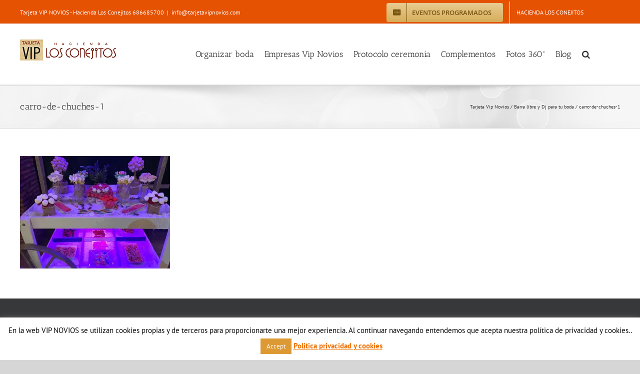

--- FILE ---
content_type: text/html; charset=UTF-8
request_url: https://tarjetavipnovios.com/barra-libre-y-dj-para-tu-boda/carro-de-chuches-1/
body_size: 18448
content:
<!DOCTYPE html>
<html class="avada-html-layout-wide avada-html-header-position-top" lang="es" id="html" prefix="og: http://ogp.me/ns# fb: http://ogp.me/ns/fb#">
<head>
	<meta http-equiv="X-UA-Compatible" content="IE=edge" />
	<meta http-equiv="Content-Type" content="text/html; charset=utf-8"/>
	<meta name="viewport" content="width=device-width, initial-scale=1" />
	<meta name='robots' content='index, follow, max-image-preview:large, max-snippet:-1, max-video-preview:-1' />

	<!-- This site is optimized with the Yoast SEO plugin v22.8 - https://yoast.com/wordpress/plugins/seo/ -->
	<title>carro-de-chuches-1 - Tarjeta Vip Novios</title>
	<link rel="canonical" href="https://tarjetavipnovios.com/barra-libre-y-dj-para-tu-boda/carro-de-chuches-1/" />
	<meta property="og:locale" content="es_ES" />
	<meta property="og:type" content="article" />
	<meta property="og:title" content="carro-de-chuches-1 - Tarjeta Vip Novios" />
	<meta property="og:url" content="https://tarjetavipnovios.com/barra-libre-y-dj-para-tu-boda/carro-de-chuches-1/" />
	<meta property="og:site_name" content="Tarjeta Vip Novios" />
	<meta property="og:image" content="https://tarjetavipnovios.com/barra-libre-y-dj-para-tu-boda/carro-de-chuches-1" />
	<meta property="og:image:width" content="960" />
	<meta property="og:image:height" content="720" />
	<meta property="og:image:type" content="image/jpeg" />
	<meta name="twitter:card" content="summary_large_image" />
	<meta name="twitter:site" content="@eventosenmalaga" />
	<script type="application/ld+json" class="yoast-schema-graph">{"@context":"https://schema.org","@graph":[{"@type":"WebPage","@id":"https://tarjetavipnovios.com/barra-libre-y-dj-para-tu-boda/carro-de-chuches-1/","url":"https://tarjetavipnovios.com/barra-libre-y-dj-para-tu-boda/carro-de-chuches-1/","name":"carro-de-chuches-1 - Tarjeta Vip Novios","isPartOf":{"@id":"https://tarjetavipnovios.com/#website"},"primaryImageOfPage":{"@id":"https://tarjetavipnovios.com/barra-libre-y-dj-para-tu-boda/carro-de-chuches-1/#primaryimage"},"image":{"@id":"https://tarjetavipnovios.com/barra-libre-y-dj-para-tu-boda/carro-de-chuches-1/#primaryimage"},"thumbnailUrl":"https://i0.wp.com/tarjetavipnovios.com/wp-content/uploads/2015/06/carro-de-chuches-1.jpg?fit=960%2C720&ssl=1","datePublished":"2017-07-17T12:04:13+00:00","dateModified":"2017-07-17T12:04:13+00:00","breadcrumb":{"@id":"https://tarjetavipnovios.com/barra-libre-y-dj-para-tu-boda/carro-de-chuches-1/#breadcrumb"},"inLanguage":"es","potentialAction":[{"@type":"ReadAction","target":["https://tarjetavipnovios.com/barra-libre-y-dj-para-tu-boda/carro-de-chuches-1/"]}]},{"@type":"ImageObject","inLanguage":"es","@id":"https://tarjetavipnovios.com/barra-libre-y-dj-para-tu-boda/carro-de-chuches-1/#primaryimage","url":"https://i0.wp.com/tarjetavipnovios.com/wp-content/uploads/2015/06/carro-de-chuches-1.jpg?fit=960%2C720&ssl=1","contentUrl":"https://i0.wp.com/tarjetavipnovios.com/wp-content/uploads/2015/06/carro-de-chuches-1.jpg?fit=960%2C720&ssl=1","width":960,"height":720},{"@type":"BreadcrumbList","@id":"https://tarjetavipnovios.com/barra-libre-y-dj-para-tu-boda/carro-de-chuches-1/#breadcrumb","itemListElement":[{"@type":"ListItem","position":1,"name":"Tarjeta Vip Novios","item":"https://tarjetavipnovios.com/"},{"@type":"ListItem","position":2,"name":"Barra libre y Dj para tu boda","item":"https://tarjetavipnovios.com/barra-libre-y-dj-para-tu-boda/"},{"@type":"ListItem","position":3,"name":"carro-de-chuches-1"}]},{"@type":"WebSite","@id":"https://tarjetavipnovios.com/#website","url":"https://tarjetavipnovios.com/","name":"Tarjeta Vip Novios","description":"En Hacienda Los Conejitos queremos que disfruteis de vuestra boda desde el principio","potentialAction":[{"@type":"SearchAction","target":{"@type":"EntryPoint","urlTemplate":"https://tarjetavipnovios.com/?s={search_term_string}"},"query-input":"required name=search_term_string"}],"inLanguage":"es"}]}</script>
	<!-- / Yoast SEO plugin. -->


<link rel='dns-prefetch' href='//secure.gravatar.com' />
<link rel='dns-prefetch' href='//www.googletagmanager.com' />
<link rel='dns-prefetch' href='//stats.wp.com' />
<link rel='dns-prefetch' href='//v0.wordpress.com' />
<link rel='dns-prefetch' href='//i0.wp.com' />
<link rel='dns-prefetch' href='//c0.wp.com' />
<link rel="alternate" type="application/rss+xml" title="Tarjeta Vip Novios &raquo; Feed" href="https://tarjetavipnovios.com/feed/" />
<link rel="alternate" type="application/rss+xml" title="Tarjeta Vip Novios &raquo; Feed de los comentarios" href="https://tarjetavipnovios.com/comments/feed/" />
		
		
		
				
		<meta property="og:title" content="carro-de-chuches-1"/>
		<meta property="og:type" content="article"/>
		<meta property="og:url" content="https://tarjetavipnovios.com/barra-libre-y-dj-para-tu-boda/carro-de-chuches-1/"/>
		<meta property="og:site_name" content="Tarjeta Vip Novios"/>
		<meta property="og:description" content=""/>

									<meta property="og:image" content="https://tarjetavipnovios.com/wp-content/uploads/2021/10/tarjeta-vip-Hacienda-Los-Conejitos.gif"/>
							<script type="text/javascript">
/* <![CDATA[ */
window._wpemojiSettings = {"baseUrl":"https:\/\/s.w.org\/images\/core\/emoji\/15.0.3\/72x72\/","ext":".png","svgUrl":"https:\/\/s.w.org\/images\/core\/emoji\/15.0.3\/svg\/","svgExt":".svg","source":{"concatemoji":"https:\/\/tarjetavipnovios.com\/wp-includes\/js\/wp-emoji-release.min.js?ver=6.5.7"}};
/*! This file is auto-generated */
!function(i,n){var o,s,e;function c(e){try{var t={supportTests:e,timestamp:(new Date).valueOf()};sessionStorage.setItem(o,JSON.stringify(t))}catch(e){}}function p(e,t,n){e.clearRect(0,0,e.canvas.width,e.canvas.height),e.fillText(t,0,0);var t=new Uint32Array(e.getImageData(0,0,e.canvas.width,e.canvas.height).data),r=(e.clearRect(0,0,e.canvas.width,e.canvas.height),e.fillText(n,0,0),new Uint32Array(e.getImageData(0,0,e.canvas.width,e.canvas.height).data));return t.every(function(e,t){return e===r[t]})}function u(e,t,n){switch(t){case"flag":return n(e,"\ud83c\udff3\ufe0f\u200d\u26a7\ufe0f","\ud83c\udff3\ufe0f\u200b\u26a7\ufe0f")?!1:!n(e,"\ud83c\uddfa\ud83c\uddf3","\ud83c\uddfa\u200b\ud83c\uddf3")&&!n(e,"\ud83c\udff4\udb40\udc67\udb40\udc62\udb40\udc65\udb40\udc6e\udb40\udc67\udb40\udc7f","\ud83c\udff4\u200b\udb40\udc67\u200b\udb40\udc62\u200b\udb40\udc65\u200b\udb40\udc6e\u200b\udb40\udc67\u200b\udb40\udc7f");case"emoji":return!n(e,"\ud83d\udc26\u200d\u2b1b","\ud83d\udc26\u200b\u2b1b")}return!1}function f(e,t,n){var r="undefined"!=typeof WorkerGlobalScope&&self instanceof WorkerGlobalScope?new OffscreenCanvas(300,150):i.createElement("canvas"),a=r.getContext("2d",{willReadFrequently:!0}),o=(a.textBaseline="top",a.font="600 32px Arial",{});return e.forEach(function(e){o[e]=t(a,e,n)}),o}function t(e){var t=i.createElement("script");t.src=e,t.defer=!0,i.head.appendChild(t)}"undefined"!=typeof Promise&&(o="wpEmojiSettingsSupports",s=["flag","emoji"],n.supports={everything:!0,everythingExceptFlag:!0},e=new Promise(function(e){i.addEventListener("DOMContentLoaded",e,{once:!0})}),new Promise(function(t){var n=function(){try{var e=JSON.parse(sessionStorage.getItem(o));if("object"==typeof e&&"number"==typeof e.timestamp&&(new Date).valueOf()<e.timestamp+604800&&"object"==typeof e.supportTests)return e.supportTests}catch(e){}return null}();if(!n){if("undefined"!=typeof Worker&&"undefined"!=typeof OffscreenCanvas&&"undefined"!=typeof URL&&URL.createObjectURL&&"undefined"!=typeof Blob)try{var e="postMessage("+f.toString()+"("+[JSON.stringify(s),u.toString(),p.toString()].join(",")+"));",r=new Blob([e],{type:"text/javascript"}),a=new Worker(URL.createObjectURL(r),{name:"wpTestEmojiSupports"});return void(a.onmessage=function(e){c(n=e.data),a.terminate(),t(n)})}catch(e){}c(n=f(s,u,p))}t(n)}).then(function(e){for(var t in e)n.supports[t]=e[t],n.supports.everything=n.supports.everything&&n.supports[t],"flag"!==t&&(n.supports.everythingExceptFlag=n.supports.everythingExceptFlag&&n.supports[t]);n.supports.everythingExceptFlag=n.supports.everythingExceptFlag&&!n.supports.flag,n.DOMReady=!1,n.readyCallback=function(){n.DOMReady=!0}}).then(function(){return e}).then(function(){var e;n.supports.everything||(n.readyCallback(),(e=n.source||{}).concatemoji?t(e.concatemoji):e.wpemoji&&e.twemoji&&(t(e.twemoji),t(e.wpemoji)))}))}((window,document),window._wpemojiSettings);
/* ]]> */
</script>
<link rel='stylesheet' id='wpfb-css' href='//tarjetavipnovios.com/wp-content/plugins/wp-filebase/wp-filebase.css?t=1610133692&#038;ver=3.4.4' type='text/css' media='all' />
<link rel='stylesheet' id='flagallery-css' href='https://tarjetavipnovios.com/wp-content/plugins/flash-album-gallery/assets/flagallery.css?ver=6.0.2' type='text/css' media='all' />
<style id='wp-emoji-styles-inline-css' type='text/css'>

	img.wp-smiley, img.emoji {
		display: inline !important;
		border: none !important;
		box-shadow: none !important;
		height: 1em !important;
		width: 1em !important;
		margin: 0 0.07em !important;
		vertical-align: -0.1em !important;
		background: none !important;
		padding: 0 !important;
	}
</style>
<link rel='stylesheet' id='wp-block-library-css' href='https://c0.wp.com/c/6.5.7/wp-includes/css/dist/block-library/style.min.css' type='text/css' media='all' />
<style id='wp-block-library-inline-css' type='text/css'>
.has-text-align-justify{text-align:justify;}
</style>
<style id='wp-block-library-theme-inline-css' type='text/css'>
.wp-block-audio figcaption{color:#555;font-size:13px;text-align:center}.is-dark-theme .wp-block-audio figcaption{color:#ffffffa6}.wp-block-audio{margin:0 0 1em}.wp-block-code{border:1px solid #ccc;border-radius:4px;font-family:Menlo,Consolas,monaco,monospace;padding:.8em 1em}.wp-block-embed figcaption{color:#555;font-size:13px;text-align:center}.is-dark-theme .wp-block-embed figcaption{color:#ffffffa6}.wp-block-embed{margin:0 0 1em}.blocks-gallery-caption{color:#555;font-size:13px;text-align:center}.is-dark-theme .blocks-gallery-caption{color:#ffffffa6}.wp-block-image figcaption{color:#555;font-size:13px;text-align:center}.is-dark-theme .wp-block-image figcaption{color:#ffffffa6}.wp-block-image{margin:0 0 1em}.wp-block-pullquote{border-bottom:4px solid;border-top:4px solid;color:currentColor;margin-bottom:1.75em}.wp-block-pullquote cite,.wp-block-pullquote footer,.wp-block-pullquote__citation{color:currentColor;font-size:.8125em;font-style:normal;text-transform:uppercase}.wp-block-quote{border-left:.25em solid;margin:0 0 1.75em;padding-left:1em}.wp-block-quote cite,.wp-block-quote footer{color:currentColor;font-size:.8125em;font-style:normal;position:relative}.wp-block-quote.has-text-align-right{border-left:none;border-right:.25em solid;padding-left:0;padding-right:1em}.wp-block-quote.has-text-align-center{border:none;padding-left:0}.wp-block-quote.is-large,.wp-block-quote.is-style-large,.wp-block-quote.is-style-plain{border:none}.wp-block-search .wp-block-search__label{font-weight:700}.wp-block-search__button{border:1px solid #ccc;padding:.375em .625em}:where(.wp-block-group.has-background){padding:1.25em 2.375em}.wp-block-separator.has-css-opacity{opacity:.4}.wp-block-separator{border:none;border-bottom:2px solid;margin-left:auto;margin-right:auto}.wp-block-separator.has-alpha-channel-opacity{opacity:1}.wp-block-separator:not(.is-style-wide):not(.is-style-dots){width:100px}.wp-block-separator.has-background:not(.is-style-dots){border-bottom:none;height:1px}.wp-block-separator.has-background:not(.is-style-wide):not(.is-style-dots){height:2px}.wp-block-table{margin:0 0 1em}.wp-block-table td,.wp-block-table th{word-break:normal}.wp-block-table figcaption{color:#555;font-size:13px;text-align:center}.is-dark-theme .wp-block-table figcaption{color:#ffffffa6}.wp-block-video figcaption{color:#555;font-size:13px;text-align:center}.is-dark-theme .wp-block-video figcaption{color:#ffffffa6}.wp-block-video{margin:0 0 1em}.wp-block-template-part.has-background{margin-bottom:0;margin-top:0;padding:1.25em 2.375em}
</style>
<link rel='stylesheet' id='mediaelement-css' href='https://c0.wp.com/c/6.5.7/wp-includes/js/mediaelement/mediaelementplayer-legacy.min.css' type='text/css' media='all' />
<link rel='stylesheet' id='wp-mediaelement-css' href='https://c0.wp.com/c/6.5.7/wp-includes/js/mediaelement/wp-mediaelement.min.css' type='text/css' media='all' />
<style id='jetpack-sharing-buttons-style-inline-css' type='text/css'>
.jetpack-sharing-buttons__services-list{display:flex;flex-direction:row;flex-wrap:wrap;gap:0;list-style-type:none;margin:5px;padding:0}.jetpack-sharing-buttons__services-list.has-small-icon-size{font-size:12px}.jetpack-sharing-buttons__services-list.has-normal-icon-size{font-size:16px}.jetpack-sharing-buttons__services-list.has-large-icon-size{font-size:24px}.jetpack-sharing-buttons__services-list.has-huge-icon-size{font-size:36px}@media print{.jetpack-sharing-buttons__services-list{display:none!important}}.editor-styles-wrapper .wp-block-jetpack-sharing-buttons{gap:0;padding-inline-start:0}ul.jetpack-sharing-buttons__services-list.has-background{padding:1.25em 2.375em}
</style>
<style id='classic-theme-styles-inline-css' type='text/css'>
/*! This file is auto-generated */
.wp-block-button__link{color:#fff;background-color:#32373c;border-radius:9999px;box-shadow:none;text-decoration:none;padding:calc(.667em + 2px) calc(1.333em + 2px);font-size:1.125em}.wp-block-file__button{background:#32373c;color:#fff;text-decoration:none}
</style>
<style id='global-styles-inline-css' type='text/css'>
body{--wp--preset--color--black: #000000;--wp--preset--color--cyan-bluish-gray: #abb8c3;--wp--preset--color--white: #ffffff;--wp--preset--color--pale-pink: #f78da7;--wp--preset--color--vivid-red: #cf2e2e;--wp--preset--color--luminous-vivid-orange: #ff6900;--wp--preset--color--luminous-vivid-amber: #fcb900;--wp--preset--color--light-green-cyan: #7bdcb5;--wp--preset--color--vivid-green-cyan: #00d084;--wp--preset--color--pale-cyan-blue: #8ed1fc;--wp--preset--color--vivid-cyan-blue: #0693e3;--wp--preset--color--vivid-purple: #9b51e0;--wp--preset--color--awb-color-1: rgba(255,255,255,1);--wp--preset--color--awb-color-2: rgba(246,246,246,1);--wp--preset--color--awb-color-3: rgba(224,222,222,1);--wp--preset--color--awb-color-4: rgba(233,168,37,1);--wp--preset--color--awb-color-5: rgba(116,116,116,1);--wp--preset--color--awb-color-6: rgba(229,81,1,1);--wp--preset--color--awb-color-7: rgba(51,51,51,1);--wp--preset--color--awb-color-8: rgba(33,41,52,1);--wp--preset--color--awb-color-custom-10: rgba(101,188,123,1);--wp--preset--color--awb-color-custom-11: rgba(226,226,226,1);--wp--preset--color--awb-color-custom-12: rgba(74,78,87,1);--wp--preset--color--awb-color-custom-13: rgba(235,234,234,1);--wp--preset--color--awb-color-custom-14: rgba(221,221,221,1);--wp--preset--color--awb-color-custom-15: rgba(140,137,137,1);--wp--preset--color--awb-color-custom-16: rgba(191,191,191,1);--wp--preset--color--awb-color-custom-17: rgba(242,243,245,0.7);--wp--preset--color--awb-color-custom-18: rgba(242,243,245,1);--wp--preset--gradient--vivid-cyan-blue-to-vivid-purple: linear-gradient(135deg,rgba(6,147,227,1) 0%,rgb(155,81,224) 100%);--wp--preset--gradient--light-green-cyan-to-vivid-green-cyan: linear-gradient(135deg,rgb(122,220,180) 0%,rgb(0,208,130) 100%);--wp--preset--gradient--luminous-vivid-amber-to-luminous-vivid-orange: linear-gradient(135deg,rgba(252,185,0,1) 0%,rgba(255,105,0,1) 100%);--wp--preset--gradient--luminous-vivid-orange-to-vivid-red: linear-gradient(135deg,rgba(255,105,0,1) 0%,rgb(207,46,46) 100%);--wp--preset--gradient--very-light-gray-to-cyan-bluish-gray: linear-gradient(135deg,rgb(238,238,238) 0%,rgb(169,184,195) 100%);--wp--preset--gradient--cool-to-warm-spectrum: linear-gradient(135deg,rgb(74,234,220) 0%,rgb(151,120,209) 20%,rgb(207,42,186) 40%,rgb(238,44,130) 60%,rgb(251,105,98) 80%,rgb(254,248,76) 100%);--wp--preset--gradient--blush-light-purple: linear-gradient(135deg,rgb(255,206,236) 0%,rgb(152,150,240) 100%);--wp--preset--gradient--blush-bordeaux: linear-gradient(135deg,rgb(254,205,165) 0%,rgb(254,45,45) 50%,rgb(107,0,62) 100%);--wp--preset--gradient--luminous-dusk: linear-gradient(135deg,rgb(255,203,112) 0%,rgb(199,81,192) 50%,rgb(65,88,208) 100%);--wp--preset--gradient--pale-ocean: linear-gradient(135deg,rgb(255,245,203) 0%,rgb(182,227,212) 50%,rgb(51,167,181) 100%);--wp--preset--gradient--electric-grass: linear-gradient(135deg,rgb(202,248,128) 0%,rgb(113,206,126) 100%);--wp--preset--gradient--midnight: linear-gradient(135deg,rgb(2,3,129) 0%,rgb(40,116,252) 100%);--wp--preset--font-size--small: 12px;--wp--preset--font-size--medium: 20px;--wp--preset--font-size--large: 24px;--wp--preset--font-size--x-large: 42px;--wp--preset--font-size--normal: 16px;--wp--preset--font-size--xlarge: 32px;--wp--preset--font-size--huge: 48px;--wp--preset--spacing--20: 0.44rem;--wp--preset--spacing--30: 0.67rem;--wp--preset--spacing--40: 1rem;--wp--preset--spacing--50: 1.5rem;--wp--preset--spacing--60: 2.25rem;--wp--preset--spacing--70: 3.38rem;--wp--preset--spacing--80: 5.06rem;--wp--preset--shadow--natural: 6px 6px 9px rgba(0, 0, 0, 0.2);--wp--preset--shadow--deep: 12px 12px 50px rgba(0, 0, 0, 0.4);--wp--preset--shadow--sharp: 6px 6px 0px rgba(0, 0, 0, 0.2);--wp--preset--shadow--outlined: 6px 6px 0px -3px rgba(255, 255, 255, 1), 6px 6px rgba(0, 0, 0, 1);--wp--preset--shadow--crisp: 6px 6px 0px rgba(0, 0, 0, 1);}:where(.is-layout-flex){gap: 0.5em;}:where(.is-layout-grid){gap: 0.5em;}body .is-layout-flex{display: flex;}body .is-layout-flex{flex-wrap: wrap;align-items: center;}body .is-layout-flex > *{margin: 0;}body .is-layout-grid{display: grid;}body .is-layout-grid > *{margin: 0;}:where(.wp-block-columns.is-layout-flex){gap: 2em;}:where(.wp-block-columns.is-layout-grid){gap: 2em;}:where(.wp-block-post-template.is-layout-flex){gap: 1.25em;}:where(.wp-block-post-template.is-layout-grid){gap: 1.25em;}.has-black-color{color: var(--wp--preset--color--black) !important;}.has-cyan-bluish-gray-color{color: var(--wp--preset--color--cyan-bluish-gray) !important;}.has-white-color{color: var(--wp--preset--color--white) !important;}.has-pale-pink-color{color: var(--wp--preset--color--pale-pink) !important;}.has-vivid-red-color{color: var(--wp--preset--color--vivid-red) !important;}.has-luminous-vivid-orange-color{color: var(--wp--preset--color--luminous-vivid-orange) !important;}.has-luminous-vivid-amber-color{color: var(--wp--preset--color--luminous-vivid-amber) !important;}.has-light-green-cyan-color{color: var(--wp--preset--color--light-green-cyan) !important;}.has-vivid-green-cyan-color{color: var(--wp--preset--color--vivid-green-cyan) !important;}.has-pale-cyan-blue-color{color: var(--wp--preset--color--pale-cyan-blue) !important;}.has-vivid-cyan-blue-color{color: var(--wp--preset--color--vivid-cyan-blue) !important;}.has-vivid-purple-color{color: var(--wp--preset--color--vivid-purple) !important;}.has-black-background-color{background-color: var(--wp--preset--color--black) !important;}.has-cyan-bluish-gray-background-color{background-color: var(--wp--preset--color--cyan-bluish-gray) !important;}.has-white-background-color{background-color: var(--wp--preset--color--white) !important;}.has-pale-pink-background-color{background-color: var(--wp--preset--color--pale-pink) !important;}.has-vivid-red-background-color{background-color: var(--wp--preset--color--vivid-red) !important;}.has-luminous-vivid-orange-background-color{background-color: var(--wp--preset--color--luminous-vivid-orange) !important;}.has-luminous-vivid-amber-background-color{background-color: var(--wp--preset--color--luminous-vivid-amber) !important;}.has-light-green-cyan-background-color{background-color: var(--wp--preset--color--light-green-cyan) !important;}.has-vivid-green-cyan-background-color{background-color: var(--wp--preset--color--vivid-green-cyan) !important;}.has-pale-cyan-blue-background-color{background-color: var(--wp--preset--color--pale-cyan-blue) !important;}.has-vivid-cyan-blue-background-color{background-color: var(--wp--preset--color--vivid-cyan-blue) !important;}.has-vivid-purple-background-color{background-color: var(--wp--preset--color--vivid-purple) !important;}.has-black-border-color{border-color: var(--wp--preset--color--black) !important;}.has-cyan-bluish-gray-border-color{border-color: var(--wp--preset--color--cyan-bluish-gray) !important;}.has-white-border-color{border-color: var(--wp--preset--color--white) !important;}.has-pale-pink-border-color{border-color: var(--wp--preset--color--pale-pink) !important;}.has-vivid-red-border-color{border-color: var(--wp--preset--color--vivid-red) !important;}.has-luminous-vivid-orange-border-color{border-color: var(--wp--preset--color--luminous-vivid-orange) !important;}.has-luminous-vivid-amber-border-color{border-color: var(--wp--preset--color--luminous-vivid-amber) !important;}.has-light-green-cyan-border-color{border-color: var(--wp--preset--color--light-green-cyan) !important;}.has-vivid-green-cyan-border-color{border-color: var(--wp--preset--color--vivid-green-cyan) !important;}.has-pale-cyan-blue-border-color{border-color: var(--wp--preset--color--pale-cyan-blue) !important;}.has-vivid-cyan-blue-border-color{border-color: var(--wp--preset--color--vivid-cyan-blue) !important;}.has-vivid-purple-border-color{border-color: var(--wp--preset--color--vivid-purple) !important;}.has-vivid-cyan-blue-to-vivid-purple-gradient-background{background: var(--wp--preset--gradient--vivid-cyan-blue-to-vivid-purple) !important;}.has-light-green-cyan-to-vivid-green-cyan-gradient-background{background: var(--wp--preset--gradient--light-green-cyan-to-vivid-green-cyan) !important;}.has-luminous-vivid-amber-to-luminous-vivid-orange-gradient-background{background: var(--wp--preset--gradient--luminous-vivid-amber-to-luminous-vivid-orange) !important;}.has-luminous-vivid-orange-to-vivid-red-gradient-background{background: var(--wp--preset--gradient--luminous-vivid-orange-to-vivid-red) !important;}.has-very-light-gray-to-cyan-bluish-gray-gradient-background{background: var(--wp--preset--gradient--very-light-gray-to-cyan-bluish-gray) !important;}.has-cool-to-warm-spectrum-gradient-background{background: var(--wp--preset--gradient--cool-to-warm-spectrum) !important;}.has-blush-light-purple-gradient-background{background: var(--wp--preset--gradient--blush-light-purple) !important;}.has-blush-bordeaux-gradient-background{background: var(--wp--preset--gradient--blush-bordeaux) !important;}.has-luminous-dusk-gradient-background{background: var(--wp--preset--gradient--luminous-dusk) !important;}.has-pale-ocean-gradient-background{background: var(--wp--preset--gradient--pale-ocean) !important;}.has-electric-grass-gradient-background{background: var(--wp--preset--gradient--electric-grass) !important;}.has-midnight-gradient-background{background: var(--wp--preset--gradient--midnight) !important;}.has-small-font-size{font-size: var(--wp--preset--font-size--small) !important;}.has-medium-font-size{font-size: var(--wp--preset--font-size--medium) !important;}.has-large-font-size{font-size: var(--wp--preset--font-size--large) !important;}.has-x-large-font-size{font-size: var(--wp--preset--font-size--x-large) !important;}
.wp-block-navigation a:where(:not(.wp-element-button)){color: inherit;}
:where(.wp-block-post-template.is-layout-flex){gap: 1.25em;}:where(.wp-block-post-template.is-layout-grid){gap: 1.25em;}
:where(.wp-block-columns.is-layout-flex){gap: 2em;}:where(.wp-block-columns.is-layout-grid){gap: 2em;}
.wp-block-pullquote{font-size: 1.5em;line-height: 1.6;}
</style>
<link rel='stylesheet' id='arve-main-css' href='https://tarjetavipnovios.com/wp-content/plugins/advanced-responsive-video-embedder/build/main.css?ver=b087dd41bba279baeb77' type='text/css' media='all' />
<link rel='stylesheet' id='contact-form-7-css' href='https://tarjetavipnovios.com/wp-content/plugins/contact-form-7/includes/css/styles.css?ver=5.7.7' type='text/css' media='all' />
<link rel='stylesheet' id='cookie-law-info-css' href='https://tarjetavipnovios.com/wp-content/plugins/cookie-law-info/legacy/public/css/cookie-law-info-public.css?ver=3.2.4' type='text/css' media='all' />
<link rel='stylesheet' id='cookie-law-info-gdpr-css' href='https://tarjetavipnovios.com/wp-content/plugins/cookie-law-info/legacy/public/css/cookie-law-info-gdpr.css?ver=3.2.4' type='text/css' media='all' />
<link rel='stylesheet' id='ppress-frontend-css' href='https://tarjetavipnovios.com/wp-content/plugins/wp-user-avatar/assets/css/frontend.min.css?ver=4.12.0' type='text/css' media='all' />
<link rel='stylesheet' id='ppress-flatpickr-css' href='https://tarjetavipnovios.com/wp-content/plugins/wp-user-avatar/assets/flatpickr/flatpickr.min.css?ver=4.12.0' type='text/css' media='all' />
<link rel='stylesheet' id='ppress-select2-css' href='https://tarjetavipnovios.com/wp-content/plugins/wp-user-avatar/assets/select2/select2.min.css?ver=6.5.7' type='text/css' media='all' />
<link rel='stylesheet' id='avada-parent-stylesheet-css' href='https://tarjetavipnovios.com/wp-content/themes/Avada/style.css?ver=6.5.7' type='text/css' media='all' />
<link rel='stylesheet' id='awpcp-font-awesome-css' href='https://use.fontawesome.com/releases/v5.2.0/css/all.css?ver=5.2.0' type='text/css' media='all' />
<link rel='stylesheet' id='awpcp-frontend-style-css' href='https://tarjetavipnovios.com/wp-content/plugins/another-wordpress-classifieds-plugin/resources/css/awpcpstyle.css?ver=4.3.1' type='text/css' media='all' />
<!--[if lte IE 6]>
<link rel='stylesheet' id='awpcp-frontend-style-ie-6-css' href='https://tarjetavipnovios.com/wp-content/plugins/another-wordpress-classifieds-plugin/resources/css/awpcpstyle-ie-6.css?ver=4.3.1' type='text/css' media='all' />
<![endif]-->
<!--[if lte IE 7]>
<link rel='stylesheet' id='awpcp-frontend-style-lte-ie-7-css' href='https://tarjetavipnovios.com/wp-content/plugins/another-wordpress-classifieds-plugin/resources/css/awpcpstyle-lte-ie-7.css?ver=4.3.1' type='text/css' media='all' />
<![endif]-->
<link rel='stylesheet' id='fusion-dynamic-css-css' href='https://tarjetavipnovios.com/wp-content/uploads/fusion-styles/e7cb65b7d5afb6f610a4eda83c5984cc.min.css?ver=3.11.2' type='text/css' media='all' />
<link rel='stylesheet' id='jetpack_css-css' href='https://c0.wp.com/p/jetpack/13.4.3/css/jetpack.css' type='text/css' media='all' />
<script type="text/javascript" src="https://c0.wp.com/c/6.5.7/wp-includes/js/jquery/jquery.min.js" id="jquery-core-js"></script>
<script type="text/javascript" src="https://c0.wp.com/c/6.5.7/wp-includes/js/jquery/jquery-migrate.min.js" id="jquery-migrate-js"></script>
<script type="text/javascript" id="cookie-law-info-js-extra">
/* <![CDATA[ */
var Cli_Data = {"nn_cookie_ids":[],"cookielist":[],"non_necessary_cookies":[],"ccpaEnabled":"","ccpaRegionBased":"","ccpaBarEnabled":"","strictlyEnabled":["necessary","obligatoire"],"ccpaType":"gdpr","js_blocking":"","custom_integration":"","triggerDomRefresh":"","secure_cookies":""};
var cli_cookiebar_settings = {"animate_speed_hide":"500","animate_speed_show":"500","background":"#fff","border":"#444","border_on":"","button_1_button_colour":"#dd9933","button_1_button_hover":"#b17a29","button_1_link_colour":"#fff","button_1_as_button":"1","button_1_new_win":"","button_2_button_colour":"#ef7f00","button_2_button_hover":"#bf6600","button_2_link_colour":"#ef7409","button_2_as_button":"","button_2_hidebar":"","button_3_button_colour":"#000","button_3_button_hover":"#000000","button_3_link_colour":"#fff","button_3_as_button":"1","button_3_new_win":"","button_4_button_colour":"#000","button_4_button_hover":"#000000","button_4_link_colour":"#fff","button_4_as_button":"1","button_7_button_colour":"#61a229","button_7_button_hover":"#4e8221","button_7_link_colour":"#fff","button_7_as_button":"1","button_7_new_win":"","font_family":"inherit","header_fix":"","notify_animate_hide":"1","notify_animate_show":"","notify_div_id":"#cookie-law-info-bar","notify_position_horizontal":"right","notify_position_vertical":"bottom","scroll_close":"","scroll_close_reload":"","accept_close_reload":"","reject_close_reload":"","showagain_tab":"1","showagain_background":"#fff","showagain_border":"#000","showagain_div_id":"#cookie-law-info-again","showagain_x_position":"100px","text":"#000","show_once_yn":"","show_once":"10000","logging_on":"","as_popup":"","popup_overlay":"1","bar_heading_text":"","cookie_bar_as":"banner","popup_showagain_position":"bottom-right","widget_position":"left"};
var log_object = {"ajax_url":"https:\/\/tarjetavipnovios.com\/wp-admin\/admin-ajax.php"};
/* ]]> */
</script>
<script type="text/javascript" src="https://tarjetavipnovios.com/wp-content/plugins/cookie-law-info/legacy/public/js/cookie-law-info-public.js?ver=3.2.4" id="cookie-law-info-js"></script>
<script type="text/javascript" src="https://tarjetavipnovios.com/wp-content/plugins/wp-user-avatar/assets/flatpickr/flatpickr.min.js?ver=4.12.0" id="ppress-flatpickr-js"></script>
<script type="text/javascript" src="https://tarjetavipnovios.com/wp-content/plugins/wp-user-avatar/assets/select2/select2.min.js?ver=4.12.0" id="ppress-select2-js"></script>

<!-- Fragmento de código de Google Analytics añadido por Site Kit -->
<script type="text/javascript" src="https://www.googletagmanager.com/gtag/js?id=GT-WKXR2W3" id="google_gtagjs-js" async></script>
<script type="text/javascript" id="google_gtagjs-js-after">
/* <![CDATA[ */
window.dataLayer = window.dataLayer || [];function gtag(){dataLayer.push(arguments);}
gtag('set', 'linker', {"domains":["tarjetavipnovios.com"]} );
gtag("js", new Date());
gtag("set", "developer_id.dZTNiMT", true);
gtag("config", "GT-WKXR2W3");
/* ]]> */
</script>

<!-- Final del fragmento de código de Google Analytics añadido por Site Kit -->
<link rel="https://api.w.org/" href="https://tarjetavipnovios.com/wp-json/" /><link rel="alternate" type="application/json" href="https://tarjetavipnovios.com/wp-json/wp/v2/media/2208" /><link rel="EditURI" type="application/rsd+xml" title="RSD" href="https://tarjetavipnovios.com/xmlrpc.php?rsd" />
<meta name="generator" content="WordPress 6.5.7" />
<link rel='shortlink' href='https://wp.me/a7QcD3-zC' />
<link rel="alternate" type="application/json+oembed" href="https://tarjetavipnovios.com/wp-json/oembed/1.0/embed?url=https%3A%2F%2Ftarjetavipnovios.com%2Fbarra-libre-y-dj-para-tu-boda%2Fcarro-de-chuches-1%2F" />
<link rel="alternate" type="text/xml+oembed" href="https://tarjetavipnovios.com/wp-json/oembed/1.0/embed?url=https%3A%2F%2Ftarjetavipnovios.com%2Fbarra-libre-y-dj-para-tu-boda%2Fcarro-de-chuches-1%2F&#038;format=xml" />
<meta name="generator" content="Site Kit by Google 1.119.0" />	<style>img#wpstats{display:none}</style>
		
<!-- <meta name='Grand Flagallery' content='6.0.2' /> -->
<link rel="preload" href="https://tarjetavipnovios.com/wp-content/themes/Avada/includes/lib/assets/fonts/icomoon/awb-icons.woff" as="font" type="font/woff" crossorigin><style type="text/css" id="css-fb-visibility">@media screen and (max-width: 640px){.fusion-no-small-visibility{display:none !important;}body .sm-text-align-center{text-align:center !important;}body .sm-text-align-left{text-align:left !important;}body .sm-text-align-right{text-align:right !important;}body .sm-flex-align-center{justify-content:center !important;}body .sm-flex-align-flex-start{justify-content:flex-start !important;}body .sm-flex-align-flex-end{justify-content:flex-end !important;}body .sm-mx-auto{margin-left:auto !important;margin-right:auto !important;}body .sm-ml-auto{margin-left:auto !important;}body .sm-mr-auto{margin-right:auto !important;}body .fusion-absolute-position-small{position:absolute;top:auto;width:100%;}.awb-sticky.awb-sticky-small{ position: sticky; top: var(--awb-sticky-offset,0); }}@media screen and (min-width: 641px) and (max-width: 1024px){.fusion-no-medium-visibility{display:none !important;}body .md-text-align-center{text-align:center !important;}body .md-text-align-left{text-align:left !important;}body .md-text-align-right{text-align:right !important;}body .md-flex-align-center{justify-content:center !important;}body .md-flex-align-flex-start{justify-content:flex-start !important;}body .md-flex-align-flex-end{justify-content:flex-end !important;}body .md-mx-auto{margin-left:auto !important;margin-right:auto !important;}body .md-ml-auto{margin-left:auto !important;}body .md-mr-auto{margin-right:auto !important;}body .fusion-absolute-position-medium{position:absolute;top:auto;width:100%;}.awb-sticky.awb-sticky-medium{ position: sticky; top: var(--awb-sticky-offset,0); }}@media screen and (min-width: 1025px){.fusion-no-large-visibility{display:none !important;}body .lg-text-align-center{text-align:center !important;}body .lg-text-align-left{text-align:left !important;}body .lg-text-align-right{text-align:right !important;}body .lg-flex-align-center{justify-content:center !important;}body .lg-flex-align-flex-start{justify-content:flex-start !important;}body .lg-flex-align-flex-end{justify-content:flex-end !important;}body .lg-mx-auto{margin-left:auto !important;margin-right:auto !important;}body .lg-ml-auto{margin-left:auto !important;}body .lg-mr-auto{margin-right:auto !important;}body .fusion-absolute-position-large{position:absolute;top:auto;width:100%;}.awb-sticky.awb-sticky-large{ position: sticky; top: var(--awb-sticky-offset,0); }}</style><meta name="generator" content="Powered by Slider Revolution 6.6.7 - responsive, Mobile-Friendly Slider Plugin for WordPress with comfortable drag and drop interface." />
<script>function setREVStartSize(e){
			//window.requestAnimationFrame(function() {
				window.RSIW = window.RSIW===undefined ? window.innerWidth : window.RSIW;
				window.RSIH = window.RSIH===undefined ? window.innerHeight : window.RSIH;
				try {
					var pw = document.getElementById(e.c).parentNode.offsetWidth,
						newh;
					pw = pw===0 || isNaN(pw) || (e.l=="fullwidth" || e.layout=="fullwidth") ? window.RSIW : pw;
					e.tabw = e.tabw===undefined ? 0 : parseInt(e.tabw);
					e.thumbw = e.thumbw===undefined ? 0 : parseInt(e.thumbw);
					e.tabh = e.tabh===undefined ? 0 : parseInt(e.tabh);
					e.thumbh = e.thumbh===undefined ? 0 : parseInt(e.thumbh);
					e.tabhide = e.tabhide===undefined ? 0 : parseInt(e.tabhide);
					e.thumbhide = e.thumbhide===undefined ? 0 : parseInt(e.thumbhide);
					e.mh = e.mh===undefined || e.mh=="" || e.mh==="auto" ? 0 : parseInt(e.mh,0);
					if(e.layout==="fullscreen" || e.l==="fullscreen")
						newh = Math.max(e.mh,window.RSIH);
					else{
						e.gw = Array.isArray(e.gw) ? e.gw : [e.gw];
						for (var i in e.rl) if (e.gw[i]===undefined || e.gw[i]===0) e.gw[i] = e.gw[i-1];
						e.gh = e.el===undefined || e.el==="" || (Array.isArray(e.el) && e.el.length==0)? e.gh : e.el;
						e.gh = Array.isArray(e.gh) ? e.gh : [e.gh];
						for (var i in e.rl) if (e.gh[i]===undefined || e.gh[i]===0) e.gh[i] = e.gh[i-1];
											
						var nl = new Array(e.rl.length),
							ix = 0,
							sl;
						e.tabw = e.tabhide>=pw ? 0 : e.tabw;
						e.thumbw = e.thumbhide>=pw ? 0 : e.thumbw;
						e.tabh = e.tabhide>=pw ? 0 : e.tabh;
						e.thumbh = e.thumbhide>=pw ? 0 : e.thumbh;
						for (var i in e.rl) nl[i] = e.rl[i]<window.RSIW ? 0 : e.rl[i];
						sl = nl[0];
						for (var i in nl) if (sl>nl[i] && nl[i]>0) { sl = nl[i]; ix=i;}
						var m = pw>(e.gw[ix]+e.tabw+e.thumbw) ? 1 : (pw-(e.tabw+e.thumbw)) / (e.gw[ix]);
						newh =  (e.gh[ix] * m) + (e.tabh + e.thumbh);
					}
					var el = document.getElementById(e.c);
					if (el!==null && el) el.style.height = newh+"px";
					el = document.getElementById(e.c+"_wrapper");
					if (el!==null && el) {
						el.style.height = newh+"px";
						el.style.display = "block";
					}
				} catch(e){
					console.log("Failure at Presize of Slider:" + e)
				}
			//});
		  };</script>
		<script type="text/javascript">
			var doc = document.documentElement;
			doc.setAttribute( 'data-useragent', navigator.userAgent );
		</script>
		
	</head>

<body class="attachment attachment-template-default attachmentid-2208 attachment-jpeg fusion-image-hovers fusion-pagination-sizing fusion-button_type-flat fusion-button_span-no fusion-button_gradient-linear avada-image-rollover-circle-yes avada-image-rollover-yes avada-image-rollover-direction-left fusion-has-button-gradient fusion-body ltr fusion-sticky-header no-tablet-sticky-header no-mobile-sticky-header no-mobile-slidingbar no-mobile-totop avada-has-rev-slider-styles fusion-disable-outline fusion-sub-menu-fade mobile-logo-pos-left layout-wide-mode avada-has-boxed-modal-shadow- layout-scroll-offset-full avada-has-zero-margin-offset-top fusion-top-header menu-text-align-left mobile-menu-design-classic fusion-show-pagination-text fusion-header-layout-v2 avada-responsive avada-footer-fx-none avada-menu-highlight-style-bottombar fusion-search-form-clean fusion-main-menu-search-overlay fusion-avatar-circle avada-sticky-shrinkage avada-dropdown-styles avada-blog-layout- avada-blog-archive-layout- avada-header-shadow-no avada-menu-icon-position-left avada-has-megamenu-shadow avada-has-mainmenu-dropdown-divider avada-has-mobile-menu-search avada-has-main-nav-search-icon avada-has-megamenu-item-divider avada-has-breadcrumb-mobile-hidden avada-has-titlebar-bar_and_content avada-has-pagination-width_height avada-flyout-menu-direction-fade avada-ec-views-v1" data-awb-post-id="2208">
		<a class="skip-link screen-reader-text" href="#content">Saltar al contenido</a>

	<div id="boxed-wrapper">
		
		<div id="wrapper" class="fusion-wrapper">
			<div id="home" style="position:relative;top:-1px;"></div>
							
					
			<header class="fusion-header-wrapper">
				<div class="fusion-header-v2 fusion-logo-alignment fusion-logo-left fusion-sticky-menu- fusion-sticky-logo- fusion-mobile-logo-  fusion-mobile-menu-design-classic">
					
<div class="fusion-secondary-header">
	<div class="fusion-row">
					<div class="fusion-alignleft">
				<div class="fusion-contact-info"><span class="fusion-contact-info-phone-number">Tarjeta VIP NOVIOS - Hacienda Los Conejitos 686685700</span><span class="fusion-header-separator">|</span><span class="fusion-contact-info-email-address"><a href="/cdn-cgi/l/email-protection#c5e3e6f4f5f0feabe3e6f4f5f7feaae3e6f3f1feb1a4b7afe3e6f4f5f4fee3e6f4f4f3fea4e3e6f4f4fdfee3e6f4f5f0fee3e6f4f4f7fee3e6f4f4f5feaae3e6f4f4fdfeace3e6f4f4f4fee3e6f4f4f0fee3e6f1f3fea6aaa8">&#105;n&#102;o&#64;tarj&#101;&#116;a&#118;&#105;&#112;&#110;o&#118;i&#111;&#115;&#46;com</a></span></div>			</div>
							<div class="fusion-alignright">
				<nav class="fusion-secondary-menu" role="navigation" aria-label="Menú secundario"><ul id="menu-gala-de-novios" class="menu"><li  id="menu-item-1557"  class="menu-item menu-item-type-custom menu-item-object-custom menu-item-1557 fusion-menu-item-button"  data-item-id="1557"><a  target="_blank" rel="noopener noreferrer" href="https://www.haciendalosconejitos.com/eventos-programados/" class="fusion-bottombar-highlight"><span class="menu-text fusion-button button-default button-medium"><span class="button-icon-divider-left"><i class="glyphicon fa-cc-visa fab" aria-hidden="true"></i></span><span class="fusion-button-text-left">EVENTOS PROGRAMADOS</span></span></a></li><li  id="menu-item-3821"  class="menu-item menu-item-type-custom menu-item-object-custom menu-item-3821"  data-item-id="3821"><a  target="_blank" rel="noopener noreferrer" href="https://www.haciendalosconejitos.com/" class="fusion-bottombar-highlight"><span class="menu-text">HACIENDA LOS CONEJITOS</span></a></li></ul></nav><nav class="fusion-mobile-nav-holder fusion-mobile-menu-text-align-left" aria-label="Menú movil secundario"></nav>			</div>
			</div>
</div>
<div class="fusion-header-sticky-height"></div>
<div class="fusion-header">
	<div class="fusion-row">
					<div class="fusion-logo" data-margin-top="31px" data-margin-bottom="31px" data-margin-left="0px" data-margin-right="0px">
			<a class="fusion-logo-link"  href="https://tarjetavipnovios.com/" >

						<!-- standard logo -->
			<img src="https://tarjetavipnovios.com/wp-content/uploads/2021/10/tarjeta-vip-Hacienda-Los-Conejitos.gif" srcset="https://tarjetavipnovios.com/wp-content/uploads/2021/10/tarjeta-vip-Hacienda-Los-Conejitos.gif 1x" width="200" height="42" alt="Tarjeta Vip Novios Logo" data-retina_logo_url="" class="fusion-standard-logo" />

			
					</a>
		</div>		<nav class="fusion-main-menu" aria-label="Menú principal"><div class="fusion-overlay-search">		<form role="search" class="searchform fusion-search-form  fusion-search-form-clean" method="get" action="https://tarjetavipnovios.com/">
			<div class="fusion-search-form-content">

				
				<div class="fusion-search-field search-field">
					<label><span class="screen-reader-text">Buscar:</span>
													<input type="search" value="" name="s" class="s" placeholder="Buscar..." required aria-required="true" aria-label="Buscar..."/>
											</label>
				</div>
				<div class="fusion-search-button search-button">
					<input type="submit" class="fusion-search-submit searchsubmit" aria-label="Buscar" value="&#xf002;" />
									</div>

				
			</div>


			
		</form>
		<div class="fusion-search-spacer"></div><a href="#" role="button" aria-label="Close Search" class="fusion-close-search"></a></div><ul id="menu-menu-principal" class="fusion-menu"><li  id="menu-item-109"  class="menu-item menu-item-type-post_type menu-item-object-page menu-item-home menu-item-has-children menu-item-109 fusion-dropdown-menu"  data-item-id="109"><a  href="https://tarjetavipnovios.com/" class="fusion-bottombar-highlight"><span class="menu-text">Organizar boda</span></a><ul class="sub-menu"><li  id="menu-item-2469"  class="menu-item menu-item-type-post_type menu-item-object-page menu-item-2469 fusion-dropdown-submenu" ><a  href="https://tarjetavipnovios.com/video-tutoriales/" class="fusion-bottombar-highlight"><span>Vídeo tutoriales</span></a></li><li  id="menu-item-2425"  class="menu-item menu-item-type-custom menu-item-object-custom menu-item-2425 fusion-dropdown-submenu" ><a  href="https://tarjetavipnovios.com/organizar-boda-forma-facil/prueba-menu-de-bodas" class="fusion-bottombar-highlight"><span>Prueba de menú</span></a></li><li  id="menu-item-2424"  class="menu-item menu-item-type-custom menu-item-object-custom menu-item-2424 fusion-dropdown-submenu" ><a  href="https://tarjetavipnovios.com/organizar-boda-forma-facil/organizacion-de-mesas/" class="fusion-bottombar-highlight"><span>Organizar mesas</span></a></li><li  id="menu-item-2426"  class="menu-item menu-item-type-custom menu-item-object-custom menu-item-2426 fusion-dropdown-submenu" ><a  href="https://tarjetavipnovios.com/barra-libre-y-dj-para-tu-boda/" class="fusion-bottombar-highlight"><span>Barra Libre</span></a></li><li  id="menu-item-2437"  class="menu-item menu-item-type-post_type menu-item-object-page menu-item-2437 fusion-dropdown-submenu" ><a  href="https://tarjetavipnovios.com/complementos-para-vuestra-boda/" class="fusion-bottombar-highlight"><span>Complementos y novedades</span></a></li></ul></li><li  id="menu-item-5607"  class="menu-item menu-item-type-custom menu-item-object-custom menu-item-5607"  data-item-id="5607"><a  href="https://tarjetavipnovios.com/empresas" class="fusion-bottombar-highlight"><span class="menu-text">Empresas Vip Novios</span></a></li><li  id="menu-item-175"  class="menu-item menu-item-type-post_type menu-item-object-page menu-item-has-children menu-item-175 fusion-dropdown-menu"  data-item-id="175"><a  href="https://tarjetavipnovios.com/organizar-boda-forma-facil/protocolo-ceremonia-civil/" class="fusion-bottombar-highlight"><span class="menu-text">Protocolo ceremonia</span></a><ul class="sub-menu"><li  id="menu-item-4708"  class="menu-item menu-item-type-custom menu-item-object-custom menu-item-4708 fusion-dropdown-submenu" ><a  href="https://tarjetavipnovios.com/organizar-boda-forma-facil/protocolo-ceremonia-civil" class="fusion-bottombar-highlight"><span>Protocolo ceremonia</span></a></li><li  id="menu-item-848"  class="menu-item menu-item-type-post_type menu-item-object-page menu-item-848 fusion-dropdown-submenu" ><a  href="https://tarjetavipnovios.com/montajes-de-ceremonias/" class="fusion-bottombar-highlight"><span>Montajes de ceremonias</span></a></li><li  id="menu-item-199"  class="menu-item menu-item-type-post_type menu-item-object-page menu-item-199 fusion-dropdown-submenu" ><a  href="https://tarjetavipnovios.com/organizar-boda-forma-facil/protocolo-ceremonia-civil/ritual-de-la-arena/" class="fusion-bottombar-highlight"><span>Ritual de la arena</span></a></li><li  id="menu-item-198"  class="menu-item menu-item-type-post_type menu-item-object-page menu-item-198 fusion-dropdown-submenu" ><a  href="https://tarjetavipnovios.com/organizar-boda-forma-facil/protocolo-ceremonia-civil/ritual-del-relog-de-arena/" class="fusion-bottombar-highlight"><span>Ritual del reloj de arena</span></a></li><li  id="menu-item-196"  class="menu-item menu-item-type-post_type menu-item-object-page menu-item-196 fusion-dropdown-submenu" ><a  href="https://tarjetavipnovios.com/organizar-boda-forma-facil/protocolo-ceremonia-civil/ritual-lazos-celtas/" class="fusion-bottombar-highlight"><span>Ritual lazos celtas</span></a></li><li  id="menu-item-197"  class="menu-item menu-item-type-post_type menu-item-object-page menu-item-197 fusion-dropdown-submenu" ><a  href="https://tarjetavipnovios.com/organizar-boda-forma-facil/protocolo-ceremonia-civil/ritual-de-los-lazos/" class="fusion-bottombar-highlight"><span>Ritual de los lazos</span></a></li><li  id="menu-item-200"  class="menu-item menu-item-type-post_type menu-item-object-page menu-item-200 fusion-dropdown-submenu" ><a  href="https://tarjetavipnovios.com/organizar-boda-forma-facil/protocolo-ceremonia-civil/ritual-de-las-velas/" class="fusion-bottombar-highlight"><span>Ritual de las velas</span></a></li><li  id="menu-item-722"  class="menu-item menu-item-type-post_type menu-item-object-page menu-item-722 fusion-dropdown-submenu" ><a  href="https://tarjetavipnovios.com/organizar-boda-forma-facil/protocolo-ceremonia-civil/ritual-de-las-rosas-rojas/" class="fusion-bottombar-highlight"><span>Ritual de las rosas rojas</span></a></li><li  id="menu-item-669"  class="menu-item menu-item-type-post_type menu-item-object-page menu-item-669 fusion-dropdown-submenu" ><a  href="https://tarjetavipnovios.com/frases-de-agradecimiento-a-invitados/" class="fusion-bottombar-highlight"><span>Frases agradecimiento</span></a></li><li  id="menu-item-283"  class="menu-item menu-item-type-post_type menu-item-object-page menu-item-283 fusion-dropdown-submenu" ><a  href="https://tarjetavipnovios.com/organizar-boda-forma-facil/protocolo-ceremonia-civil/lecturas-para-ceremonia-civil/" class="fusion-bottombar-highlight"><span>Lecturas ceremonia civil</span></a></li><li  id="menu-item-311"  class="menu-item menu-item-type-post_type menu-item-object-page menu-item-311 fusion-dropdown-submenu" ><a  href="https://tarjetavipnovios.com/organizar-boda-forma-facil/protocolo-ceremonia-civil/ideas-para-vuestros-votos-matrimoniales/" class="fusion-bottombar-highlight"><span>Ideas para los votos</span></a></li><li  id="menu-item-3699"  class="menu-item menu-item-type-custom menu-item-object-custom menu-item-3699 fusion-dropdown-submenu" ><a  target="_blank" rel="noopener noreferrer" href="https://tierra.tutiempo.net/calendario/calendario-solar-de-malaga-sp029249.htm" class="fusion-bottombar-highlight"><span>CALENDARIO SOLAR</span></a></li></ul></li><li  id="menu-item-1657"  class="menu-item menu-item-type-post_type menu-item-object-page menu-item-1657"  data-item-id="1657"><a  href="https://tarjetavipnovios.com/complementos-para-vuestra-boda/" class="fusion-bottombar-highlight"><span class="menu-text">Complementos</span></a></li><li  id="menu-item-4090"  class="menu-item menu-item-type-post_type menu-item-object-page menu-item-has-children menu-item-4090 fusion-dropdown-menu"  data-item-id="4090"><a  href="https://tarjetavipnovios.com/fotos/" class="fusion-bottombar-highlight"><span class="menu-text">Fotos 360º</span></a><ul class="sub-menu"><li  id="menu-item-4091"  class="menu-item menu-item-type-post_type menu-item-object-page menu-item-4091 fusion-dropdown-submenu" ><a  href="https://tarjetavipnovios.com/fotos-de-gastronomia/" class="fusion-bottombar-highlight"><span>Fotos de Gastronomía</span></a></li><li  id="menu-item-4125"  class="menu-item menu-item-type-post_type menu-item-object-page menu-item-4125 fusion-dropdown-submenu" ><a  href="https://tarjetavipnovios.com/fotos-centros-mesa/" class="fusion-bottombar-highlight"><span>Fotos centros mesa</span></a></li><li  id="menu-item-4168"  class="menu-item menu-item-type-post_type menu-item-object-page menu-item-4168 fusion-dropdown-submenu" ><a  href="https://tarjetavipnovios.com/fotos-salones/" class="fusion-bottombar-highlight"><span>Fotos salones</span></a></li><li  id="menu-item-4221"  class="menu-item menu-item-type-post_type menu-item-object-page menu-item-4221 fusion-dropdown-submenu" ><a  href="https://tarjetavipnovios.com/fotos-ceremonia/" class="fusion-bottombar-highlight"><span>Fotos ceremonia</span></a></li><li  id="menu-item-4347"  class="menu-item menu-item-type-post_type menu-item-object-page menu-item-4347 fusion-dropdown-submenu" ><a  href="https://tarjetavipnovios.com/espacios-fotograficos-2/" class="fusion-bottombar-highlight"><span>Espacios fotográficos</span></a></li><li  id="menu-item-4390"  class="menu-item menu-item-type-post_type menu-item-object-page menu-item-4390 fusion-dropdown-submenu" ><a  href="https://tarjetavipnovios.com/medidas-mobiliario/" class="fusion-bottombar-highlight"><span>Medidas mobiliario</span></a></li><li  id="menu-item-1069"  class="menu-item menu-item-type-post_type menu-item-object-page menu-item-1069 fusion-dropdown-submenu" ><a  href="https://tarjetavipnovios.com/videos/" class="fusion-bottombar-highlight"><span>Vídeos</span></a></li></ul></li><li  id="menu-item-1739"  class="menu-item menu-item-type-custom menu-item-object-custom menu-item-has-children menu-item-1739 fusion-megamenu-menu "  data-item-id="1739"><a  target="_blank" rel="noopener noreferrer" href="https://www.haciendalosconejitos.com/blog/" class="fusion-bottombar-highlight"><span class="menu-text">Blog</span></a><div class="fusion-megamenu-wrapper fusion-columns-2 columns-per-row-2 columns-2 col-span-12 fusion-megamenu-fullwidth fusion-megamenu-width-site-width"><div class="row"><div class="fusion-megamenu-holder" style="width:1200px;" data-width="1200px"><ul class="fusion-megamenu"><li  id="menu-item-65"  class="menu-item menu-item-type-post_type menu-item-object-page menu-item-65 fusion-megamenu-submenu menu-item-has-link fusion-megamenu-columns-2 col-lg-6 col-md-6 col-sm-6" ><div class='fusion-megamenu-title'><a class="awb-justify-title" href="https://tarjetavipnovios.com/empresas-vip-novios/">Empresas Vip Novios</a></div></li><li  id="menu-item-454"  class="menu-item menu-item-type-post_type menu-item-object-page menu-item-has-children menu-item-454 fusion-megamenu-submenu menu-item-has-link fusion-megamenu-columns-2 col-lg-6 col-md-6 col-sm-6" ><div class='fusion-megamenu-title'><a class="awb-justify-title" href="https://tarjetavipnovios.com/realizar-reserva/">Pagos</a></div><ul class="sub-menu"><li  id="menu-item-6145"  class="menu-item menu-item-type-custom menu-item-object-custom menu-item-has-children menu-item-6145" ><a  href="https://tarjetavipnovios.com/tienda/" class="fusion-bottombar-highlight"><span><span class="fusion-megamenu-bullet"></span>Tienda</span></a><ul class="sub-menu deep-level"><li  id="menu-item-6086"  class="menu-item menu-item-type-custom menu-item-object-custom menu-item-6086" ><a  href="https://tarjetavipnovios.com/detalles-de-boda-para-invitados/" class="fusion-bottombar-highlight"><span><span class="fusion-megamenu-bullet"></span>Detalles para invitados</span></a></li><li  id="menu-item-6220"  class="menu-item menu-item-type-post_type menu-item-object-page menu-item-6220" ><a  href="https://tarjetavipnovios.com/articulos-ceremonia/" class="fusion-bottombar-highlight"><span><span class="fusion-megamenu-bullet"></span>Artículos ceremonia</span></a></li><li  id="menu-item-6221"  class="menu-item menu-item-type-post_type menu-item-object-page menu-item-6221" ><a  href="https://tarjetavipnovios.com/articulos-barra-libre/" class="fusion-bottombar-highlight"><span><span class="fusion-megamenu-bullet"></span>Artículos barra libre</span></a></li></ul></li></ul></li></ul></div><div style="clear:both;"></div></div></div></li><li class="fusion-custom-menu-item fusion-main-menu-search fusion-search-overlay"><a class="fusion-main-menu-icon" href="#" aria-label="Buscar" data-title="Buscar" title="Buscar" role="button" aria-expanded="false"></a></li></ul></nav><div class="fusion-mobile-navigation"><ul id="menu-menu-principal-1" class="fusion-mobile-menu"><li   class="menu-item menu-item-type-post_type menu-item-object-page menu-item-home menu-item-has-children menu-item-109 fusion-dropdown-menu"  data-item-id="109"><a  href="https://tarjetavipnovios.com/" class="fusion-bottombar-highlight"><span class="menu-text">Organizar boda</span></a><ul class="sub-menu"><li   class="menu-item menu-item-type-post_type menu-item-object-page menu-item-2469 fusion-dropdown-submenu" ><a  href="https://tarjetavipnovios.com/video-tutoriales/" class="fusion-bottombar-highlight"><span>Vídeo tutoriales</span></a></li><li   class="menu-item menu-item-type-custom menu-item-object-custom menu-item-2425 fusion-dropdown-submenu" ><a  href="https://tarjetavipnovios.com/organizar-boda-forma-facil/prueba-menu-de-bodas" class="fusion-bottombar-highlight"><span>Prueba de menú</span></a></li><li   class="menu-item menu-item-type-custom menu-item-object-custom menu-item-2424 fusion-dropdown-submenu" ><a  href="https://tarjetavipnovios.com/organizar-boda-forma-facil/organizacion-de-mesas/" class="fusion-bottombar-highlight"><span>Organizar mesas</span></a></li><li   class="menu-item menu-item-type-custom menu-item-object-custom menu-item-2426 fusion-dropdown-submenu" ><a  href="https://tarjetavipnovios.com/barra-libre-y-dj-para-tu-boda/" class="fusion-bottombar-highlight"><span>Barra Libre</span></a></li><li   class="menu-item menu-item-type-post_type menu-item-object-page menu-item-2437 fusion-dropdown-submenu" ><a  href="https://tarjetavipnovios.com/complementos-para-vuestra-boda/" class="fusion-bottombar-highlight"><span>Complementos y novedades</span></a></li></ul></li><li   class="menu-item menu-item-type-custom menu-item-object-custom menu-item-5607"  data-item-id="5607"><a  href="https://tarjetavipnovios.com/empresas" class="fusion-bottombar-highlight"><span class="menu-text">Empresas Vip Novios</span></a></li><li   class="menu-item menu-item-type-post_type menu-item-object-page menu-item-has-children menu-item-175 fusion-dropdown-menu"  data-item-id="175"><a  href="https://tarjetavipnovios.com/organizar-boda-forma-facil/protocolo-ceremonia-civil/" class="fusion-bottombar-highlight"><span class="menu-text">Protocolo ceremonia</span></a><ul class="sub-menu"><li   class="menu-item menu-item-type-custom menu-item-object-custom menu-item-4708 fusion-dropdown-submenu" ><a  href="https://tarjetavipnovios.com/organizar-boda-forma-facil/protocolo-ceremonia-civil" class="fusion-bottombar-highlight"><span>Protocolo ceremonia</span></a></li><li   class="menu-item menu-item-type-post_type menu-item-object-page menu-item-848 fusion-dropdown-submenu" ><a  href="https://tarjetavipnovios.com/montajes-de-ceremonias/" class="fusion-bottombar-highlight"><span>Montajes de ceremonias</span></a></li><li   class="menu-item menu-item-type-post_type menu-item-object-page menu-item-199 fusion-dropdown-submenu" ><a  href="https://tarjetavipnovios.com/organizar-boda-forma-facil/protocolo-ceremonia-civil/ritual-de-la-arena/" class="fusion-bottombar-highlight"><span>Ritual de la arena</span></a></li><li   class="menu-item menu-item-type-post_type menu-item-object-page menu-item-198 fusion-dropdown-submenu" ><a  href="https://tarjetavipnovios.com/organizar-boda-forma-facil/protocolo-ceremonia-civil/ritual-del-relog-de-arena/" class="fusion-bottombar-highlight"><span>Ritual del reloj de arena</span></a></li><li   class="menu-item menu-item-type-post_type menu-item-object-page menu-item-196 fusion-dropdown-submenu" ><a  href="https://tarjetavipnovios.com/organizar-boda-forma-facil/protocolo-ceremonia-civil/ritual-lazos-celtas/" class="fusion-bottombar-highlight"><span>Ritual lazos celtas</span></a></li><li   class="menu-item menu-item-type-post_type menu-item-object-page menu-item-197 fusion-dropdown-submenu" ><a  href="https://tarjetavipnovios.com/organizar-boda-forma-facil/protocolo-ceremonia-civil/ritual-de-los-lazos/" class="fusion-bottombar-highlight"><span>Ritual de los lazos</span></a></li><li   class="menu-item menu-item-type-post_type menu-item-object-page menu-item-200 fusion-dropdown-submenu" ><a  href="https://tarjetavipnovios.com/organizar-boda-forma-facil/protocolo-ceremonia-civil/ritual-de-las-velas/" class="fusion-bottombar-highlight"><span>Ritual de las velas</span></a></li><li   class="menu-item menu-item-type-post_type menu-item-object-page menu-item-722 fusion-dropdown-submenu" ><a  href="https://tarjetavipnovios.com/organizar-boda-forma-facil/protocolo-ceremonia-civil/ritual-de-las-rosas-rojas/" class="fusion-bottombar-highlight"><span>Ritual de las rosas rojas</span></a></li><li   class="menu-item menu-item-type-post_type menu-item-object-page menu-item-669 fusion-dropdown-submenu" ><a  href="https://tarjetavipnovios.com/frases-de-agradecimiento-a-invitados/" class="fusion-bottombar-highlight"><span>Frases agradecimiento</span></a></li><li   class="menu-item menu-item-type-post_type menu-item-object-page menu-item-283 fusion-dropdown-submenu" ><a  href="https://tarjetavipnovios.com/organizar-boda-forma-facil/protocolo-ceremonia-civil/lecturas-para-ceremonia-civil/" class="fusion-bottombar-highlight"><span>Lecturas ceremonia civil</span></a></li><li   class="menu-item menu-item-type-post_type menu-item-object-page menu-item-311 fusion-dropdown-submenu" ><a  href="https://tarjetavipnovios.com/organizar-boda-forma-facil/protocolo-ceremonia-civil/ideas-para-vuestros-votos-matrimoniales/" class="fusion-bottombar-highlight"><span>Ideas para los votos</span></a></li><li   class="menu-item menu-item-type-custom menu-item-object-custom menu-item-3699 fusion-dropdown-submenu" ><a  target="_blank" rel="noopener noreferrer" href="https://tierra.tutiempo.net/calendario/calendario-solar-de-malaga-sp029249.htm" class="fusion-bottombar-highlight"><span>CALENDARIO SOLAR</span></a></li></ul></li><li   class="menu-item menu-item-type-post_type menu-item-object-page menu-item-1657"  data-item-id="1657"><a  href="https://tarjetavipnovios.com/complementos-para-vuestra-boda/" class="fusion-bottombar-highlight"><span class="menu-text">Complementos</span></a></li><li   class="menu-item menu-item-type-post_type menu-item-object-page menu-item-has-children menu-item-4090 fusion-dropdown-menu"  data-item-id="4090"><a  href="https://tarjetavipnovios.com/fotos/" class="fusion-bottombar-highlight"><span class="menu-text">Fotos 360º</span></a><ul class="sub-menu"><li   class="menu-item menu-item-type-post_type menu-item-object-page menu-item-4091 fusion-dropdown-submenu" ><a  href="https://tarjetavipnovios.com/fotos-de-gastronomia/" class="fusion-bottombar-highlight"><span>Fotos de Gastronomía</span></a></li><li   class="menu-item menu-item-type-post_type menu-item-object-page menu-item-4125 fusion-dropdown-submenu" ><a  href="https://tarjetavipnovios.com/fotos-centros-mesa/" class="fusion-bottombar-highlight"><span>Fotos centros mesa</span></a></li><li   class="menu-item menu-item-type-post_type menu-item-object-page menu-item-4168 fusion-dropdown-submenu" ><a  href="https://tarjetavipnovios.com/fotos-salones/" class="fusion-bottombar-highlight"><span>Fotos salones</span></a></li><li   class="menu-item menu-item-type-post_type menu-item-object-page menu-item-4221 fusion-dropdown-submenu" ><a  href="https://tarjetavipnovios.com/fotos-ceremonia/" class="fusion-bottombar-highlight"><span>Fotos ceremonia</span></a></li><li   class="menu-item menu-item-type-post_type menu-item-object-page menu-item-4347 fusion-dropdown-submenu" ><a  href="https://tarjetavipnovios.com/espacios-fotograficos-2/" class="fusion-bottombar-highlight"><span>Espacios fotográficos</span></a></li><li   class="menu-item menu-item-type-post_type menu-item-object-page menu-item-4390 fusion-dropdown-submenu" ><a  href="https://tarjetavipnovios.com/medidas-mobiliario/" class="fusion-bottombar-highlight"><span>Medidas mobiliario</span></a></li><li   class="menu-item menu-item-type-post_type menu-item-object-page menu-item-1069 fusion-dropdown-submenu" ><a  href="https://tarjetavipnovios.com/videos/" class="fusion-bottombar-highlight"><span>Vídeos</span></a></li></ul></li><li   class="menu-item menu-item-type-custom menu-item-object-custom menu-item-has-children menu-item-1739 fusion-megamenu-menu "  data-item-id="1739"><a  target="_blank" rel="noopener noreferrer" href="https://www.haciendalosconejitos.com/blog/" class="fusion-bottombar-highlight"><span class="menu-text">Blog</span></a><div class="fusion-megamenu-wrapper fusion-columns-2 columns-per-row-2 columns-2 col-span-12 fusion-megamenu-fullwidth fusion-megamenu-width-site-width"><div class="row"><div class="fusion-megamenu-holder" style="width:1200px;" data-width="1200px"><ul class="fusion-megamenu"><li   class="menu-item menu-item-type-post_type menu-item-object-page menu-item-65 fusion-megamenu-submenu menu-item-has-link fusion-megamenu-columns-2 col-lg-6 col-md-6 col-sm-6" ><div class='fusion-megamenu-title'><a class="awb-justify-title" href="https://tarjetavipnovios.com/empresas-vip-novios/">Empresas Vip Novios</a></div></li><li   class="menu-item menu-item-type-post_type menu-item-object-page menu-item-has-children menu-item-454 fusion-megamenu-submenu menu-item-has-link fusion-megamenu-columns-2 col-lg-6 col-md-6 col-sm-6" ><div class='fusion-megamenu-title'><a class="awb-justify-title" href="https://tarjetavipnovios.com/realizar-reserva/">Pagos</a></div><ul class="sub-menu"><li   class="menu-item menu-item-type-custom menu-item-object-custom menu-item-has-children menu-item-6145" ><a  href="https://tarjetavipnovios.com/tienda/" class="fusion-bottombar-highlight"><span><span class="fusion-megamenu-bullet"></span>Tienda</span></a><ul class="sub-menu deep-level"><li   class="menu-item menu-item-type-custom menu-item-object-custom menu-item-6086" ><a  href="https://tarjetavipnovios.com/detalles-de-boda-para-invitados/" class="fusion-bottombar-highlight"><span><span class="fusion-megamenu-bullet"></span>Detalles para invitados</span></a></li><li   class="menu-item menu-item-type-post_type menu-item-object-page menu-item-6220" ><a  href="https://tarjetavipnovios.com/articulos-ceremonia/" class="fusion-bottombar-highlight"><span><span class="fusion-megamenu-bullet"></span>Artículos ceremonia</span></a></li><li   class="menu-item menu-item-type-post_type menu-item-object-page menu-item-6221" ><a  href="https://tarjetavipnovios.com/articulos-barra-libre/" class="fusion-bottombar-highlight"><span><span class="fusion-megamenu-bullet"></span>Artículos barra libre</span></a></li></ul></li></ul></li></ul></div><div style="clear:both;"></div></div></div></li></ul></div>
<nav class="fusion-mobile-nav-holder fusion-mobile-menu-text-align-left" aria-label="Main Menu Mobile"></nav>

		
<div class="fusion-clearfix"></div>
<div class="fusion-mobile-menu-search">
			<form role="search" class="searchform fusion-search-form  fusion-search-form-clean" method="get" action="https://tarjetavipnovios.com/">
			<div class="fusion-search-form-content">

				
				<div class="fusion-search-field search-field">
					<label><span class="screen-reader-text">Buscar:</span>
													<input type="search" value="" name="s" class="s" placeholder="Buscar..." required aria-required="true" aria-label="Buscar..."/>
											</label>
				</div>
				<div class="fusion-search-button search-button">
					<input type="submit" class="fusion-search-submit searchsubmit" aria-label="Buscar" value="&#xf002;" />
									</div>

				
			</div>


			
		</form>
		</div>
			</div>
</div>
				</div>
				<div class="fusion-clearfix"></div>
			</header>
								
							<div id="sliders-container" class="fusion-slider-visibility">
					</div>
				
					
							
			<section class="avada-page-titlebar-wrapper" aria-label="Barra de título de la página">
	<div class="fusion-page-title-bar fusion-page-title-bar-none fusion-page-title-bar-left">
		<div class="fusion-page-title-row">
			<div class="fusion-page-title-wrapper">
				<div class="fusion-page-title-captions">

																							<h1 class="entry-title">carro-de-chuches-1</h1>

											
					
				</div>

															<div class="fusion-page-title-secondary">
							<nav class="fusion-breadcrumbs awb-yoast-breadcrumbs" ara-label="Breadcrumb"><span><span><a href="https://tarjetavipnovios.com/">Tarjeta Vip Novios</a></span> / <span><a href="https://tarjetavipnovios.com/barra-libre-y-dj-para-tu-boda/">Barra libre y Dj para tu boda</a></span> / <span class="breadcrumb_last" aria-current="page">carro-de-chuches-1</span></span></nav>						</div>
									
			</div>
		</div>
	</div>
</section>

						<main id="main" class="clearfix ">
				<div class="fusion-row" style="">
<section id="content" style="width: 100%;">
					<div id="post-2208" class="post-2208 attachment type-attachment status-inherit hentry">
			<span class="entry-title rich-snippet-hidden">carro-de-chuches-1</span><span class="vcard rich-snippet-hidden"><span class="fn"><a href="https://tarjetavipnovios.com/author/vip-novios/" title="Entradas de Antonio Martín @vip-novios" rel="author">Antonio Martín @vip-novios</a></span></span><span class="updated rich-snippet-hidden">2017-07-17T14:04:13+02:00</span>
									
			<div class="post-content">
				<p class="attachment"><a data-rel="iLightbox[postimages]" data-title="" data-caption="" href='https://i0.wp.com/tarjetavipnovios.com/wp-content/uploads/2015/06/carro-de-chuches-1.jpg?ssl=1'><img fetchpriority="high" decoding="async" width="300" height="225" src="https://i0.wp.com/tarjetavipnovios.com/wp-content/uploads/2015/06/carro-de-chuches-1.jpg?fit=300%2C225&amp;ssl=1" class="attachment-medium size-medium" alt="" srcset="https://i0.wp.com/tarjetavipnovios.com/wp-content/uploads/2015/06/carro-de-chuches-1.jpg?resize=200%2C150&amp;ssl=1 200w, https://i0.wp.com/tarjetavipnovios.com/wp-content/uploads/2015/06/carro-de-chuches-1.jpg?resize=300%2C225&amp;ssl=1 300w, https://i0.wp.com/tarjetavipnovios.com/wp-content/uploads/2015/06/carro-de-chuches-1.jpg?resize=400%2C300&amp;ssl=1 400w, https://i0.wp.com/tarjetavipnovios.com/wp-content/uploads/2015/06/carro-de-chuches-1.jpg?resize=600%2C450&amp;ssl=1 600w, https://i0.wp.com/tarjetavipnovios.com/wp-content/uploads/2015/06/carro-de-chuches-1.jpg?resize=768%2C576&amp;ssl=1 768w, https://i0.wp.com/tarjetavipnovios.com/wp-content/uploads/2015/06/carro-de-chuches-1.jpg?resize=800%2C600&amp;ssl=1 800w, https://i0.wp.com/tarjetavipnovios.com/wp-content/uploads/2015/06/carro-de-chuches-1.jpg?fit=960%2C720&amp;ssl=1 960w" sizes="(max-width: 300px) 100vw, 300px" /></a></p>
<div style="clear:both;"></div>							</div>
																													</div>
	</section>
						
					</div>  <!-- fusion-row -->
				</main>  <!-- #main -->
				
				
								
					
		<div class="fusion-footer">
					
	<footer class="fusion-footer-widget-area fusion-widget-area">
		<div class="fusion-row">
			<div class="fusion-columns fusion-columns-4 fusion-widget-area">
				
																									<div class="fusion-column col-lg-3 col-md-3 col-sm-3">
							<section id="custom_html-2" class="widget_text fusion-footer-widget-column widget widget_custom_html" style="border-style: solid;border-color:transparent;border-width:0px;"><div class="textwidget custom-html-widget"><!-- This form was created and powered by ProfilePress WordPress plugin - https://profilepress.com -->

 <style type="text/css">
@import url('https://fonts.googleapis.com/css?family=Merriweather:300,400,600,700&display=swap');#pp-login-1-wrap .profilepress-login-status {border-radius:5px;font-size:16px;line-height:1.471;padding:10px;background-color:#e74c3c;color:#ffffff;font-weight:normal;text-align:center;vertical-align:middle;margin:10px 0;-webkit-box-sizing:border-box;-moz-box-sizing:border-box;box-sizing:border-box;max-width:100%;}#pp-login-1-wrap .profilepress-login-status.success {background-color:#2ecc71;color:#ffffff;}#pp-login-1-wrap .profilepress-login-status a {color:#fff;text-decoration:underline;}#pp-login-1-wrap.pp-form-container {max-width:400px !important;width:100%;margin:0 auto;}.pp-form-container #pp-login-1.ppBuildScratch {background:#ffffff;color:#69717a;font-size:14px;}.pp-form-container #pp-login-1.ppBuildScratch .pp-form-field-wrap .pp-form-field-input-textarea-wrap {position:relative;}.pp-form-container #pp-login-1.ppBuildScratch,.pp-form-container #pp-login-1.ppBuildScratch * {font-family:'Merriweather',-apple-system,BlinkMacSystemFont,"Segoe UI",Roboto,Oxygen-Sans,Ubuntu,Cantarell,"Helvetica Neue",sans-serif;}.pp-form-container #pp-login-1.ppBuildScratch .pp-form-field-wrap input,.pp-form-container #pp-login-1.ppBuildScratch .pp-form-field-wrap select,.pp-form-container #pp-login-1.ppBuildScratch .pp-form-field-wrap textarea {font-size:14px;border-color:#dbdbdb;background:#ffffff;color :#69717a; }.pp-form-container #pp-login-1.ppBuildScratch .pp-form-field-wrap .pp-form-material-icons {color:#666666;}.pp-form-container #pp-login-1.ppBuildScratch .pp-checkbox-wrap label,.pp-form-container #pp-login-1.ppBuildScratch .pp-radio-wrap label {font-size:14px;color :#69717a;vertical-align:middle;}.pp-form-container #pp-login-1.ppBuildScratch .pp-form-field-wrap input[type=text]:focus,.pp-form-container #pp-login-1.ppBuildScratch .pp-form-field-wrap select:focus,.pp-form-container #pp-login-1.ppBuildScratch .pp-form-field-wrap textarea:focus {outline:0;background:#ffffff;border-color:#999999;box-shadow:0 0 0 1px #999999;}.pp-form-container #pp-login-1.ppBuildScratch .pp-form-field-wrap ::placeholder{color:#999999;}.pp-form-container #pp-login-1.ppBuildScratch .pp-form-field-wrap ::-webkit-input-placeholder{color:#999999;}.pp-form-container #pp-login-1.ppBuildScratch .pp-form-field-wrap ::-moz-placeholder{color:#999999;}.pp-form-container #pp-login-1.ppBuildScratch .pp-form-field-wrap :-moz-placeholder{color:#999999;}.pp-form-container #pp-login-1.ppBuildScratch .pp-form-field-wrap :-ms-input-placeholder{color:#999999;}.pp-form-container #pp-login-1.ppBuildScratch .ppbs-headline,.pp-form-container #pp-login-1.ppBuildScratch h1,.pp-form-container #pp-login-1.ppBuildScratch h2,.pp-form-container #pp-login-1.ppBuildScratch h3,.pp-form-container #pp-login-1.ppBuildScratch {color:#444444;}.pp-form-container #pp-login-1.ppBuildScratch .pp-form-field-wrap .pp-form-label-wrap .pp-form-label {color:#444444;font-size:14px;font-weight:bold;}.pp-form-container #pp-login-1.ppBuildScratch .pp-form-field-description {color:#666666;text-align:left;}.pp-form-container #pp-login-1.ppBuildScratch .pp-form-submit-button-wrap input[type="submit"] {font-size:16px;font-weight:bold;background:#e25a1f;color:#ffffff;}.pp-form-container #pp-login-1.ppBuildScratch .pp-form-submit-button-wrap input[type="submit"]:hover,.pp-form-container #pp-login-1.ppBuildScratch .pp-form-submit-button-wrap input[type="submit"]:focus {background:#dbdbdb;color:#994a1d;}.pp-form-container div#pp-login-1.ppBuildScratch a.pp-button-social-login {margin-right:6.387%;}.pp-form-container div#pp-login-1.ppBuildScratch a.pp-button-social-login {display:block;height:3em;line-height:3em;text-decoration:none;margin-bottom:10px;}.pp-form-container div#pp-login-1.ppBuildScratch a.pp-button-social-login .ppsc {width:3em;height:3em;}.pp-form-container div#pp-login-1.ppBuildScratch a.pp-button-social-login span.ppsc-text {margin-left:50px;}.pp-form-container div#pp-registration-12.ppBuildScratch a.pp-button-social-login:last-of-type {margin-bottom:20px;}.pp-form-container .ppress-form-bottom-links {padding-top:15px;padding-bottom:15px;text-align:center;}.pp-form-container .ppress-form-bottom-links a {line-height:22px;font-size:14px;color:#69717a !important;display:inline-block;text-decoration:none!important;font-weight:400;text-align:center;border-bottom:none!important;}.pp-form-container .ppress-form-bottom-links a:hover {text-decoration:underline!important;}html body .pp-form-container .pp-2fa,
                html body .pp-form-container .pp-form-wrapper .pp-form-field-wrap.pp-2fa {
                    display:none;
                }
</style>
<div id="pp-login-1-wrap" class="pp-form-container pp-login-form-wrap"><form data-pp-form-submit="login" id='pp_login_1' method="post"><div id="pp-login-1" class="pp-form-wrapper pp-login pp-login-1 ppBuildScratch ppfl-square ppsbl-pill ppsbw-full-width ppfs-medium ppfia-right">
<div class="ppbs-headline">Entrar con su usuario y contraseña</div>

<div class="pp-form-field-wrap login-username fw-full field-has-icon fda-standard fld-above"><div class="pp-form-field-input-textarea-wrap"><input name="login_username" type="text" value="" title="Username" class="pp-form-field login-username" placeholder="Username or Email" id="1helauaoii80"  required="required"><i class="pp-form-material-icons">face</i></div></div><div class="pp-form-field-wrap login-password fw-full has-password-visibility-icon fda-standard fld-above"><div class="pp-form-field-input-textarea-wrap"><input name='login_password' type='password' title="Password" value="" class="pp-form-field login-password" placeholder="Contraseña" id="6afbbvfn0560"  required="required"><i class="pp-form-material-icons">visibility</i></div></div><div class="pp-form-field-wrap pp-custom-html fw-full fda-standard fld-above"><div class="pp-form-field-input-textarea-wrap"><p>Si pulsa entrar esta aceptando las condiciones del contrato y <a href="https://tarjetavipnovios.com/download/CONDICIONES-RESERVAS-BODAS-rv7-2022-info-web_2.pdf" target="_blank" rel="noopener">condiciones de reserva boda</a></p></div></div>
<div class="pp-form-submit-button-wrap">
<input data-pp-submit-label="He leído y acepto las condiciones del contrato" data-pp-processing-label="Procesando..." type="submit" value="He leído y acepto las condiciones del contrato" name="login_submit" title="" class="pp-submit-form ppform-submit-button" id="" >
</div>
</div>
<div class="ppress-form-bottom-links">
    <a href="https://tarjetavipnovios.com/sign-up/">Registrarse</a> | <a href="https://tarjetavipnovios.com/reset-password/">Olvido su contraseña?</a>
</div><input type='hidden' name='login_form_id' value='1'><input type="hidden" name="pp_current_url" value="https://tarjetavipnovios.com/barra-libre-y-dj-para-tu-boda/carro-de-chuches-1/"><input type="hidden" name="login_referrer_page" value=""></form></div>
<!-- / ProfilePress WordPress plugin. -->
</div><div style="clear:both;"></div></section>																					</div>
																										<div class="fusion-column col-lg-3 col-md-3 col-sm-3">
													</div>
																										<div class="fusion-column col-lg-3 col-md-3 col-sm-3">
													</div>
																										<div class="fusion-column fusion-column-last col-lg-3 col-md-3 col-sm-3">
							<section id="text-5" class="fusion-footer-widget-column widget widget_text">			<div class="textwidget"><a href="https://www.haciendalosconejitos.com/bodas-en-malaga/" target="_blank" rel="noopener"><img class="alignnone size-full wp-image-1014" src="https://i0.wp.com/tarjetavipnovios.com/wp-content/uploads/2014/11/Entrar-a-Hacienda-Los-Conejitos-Bodas-en-Málaga.jpg?resize=311%2C170&#038;ssl=1" alt="Entrar a Hacienda Los Conejitos - Bodas en Málaga" width="311" height="170" data-recalc-dims="1" /></a>


</div>
		<div style="clear:both;"></div></section>																					</div>
																											
				<div class="fusion-clearfix"></div>
			</div> <!-- fusion-columns -->
		</div> <!-- fusion-row -->
	</footer> <!-- fusion-footer-widget-area -->

	
	<footer id="footer" class="fusion-footer-copyright-area">
		<div class="fusion-row">
			<div class="fusion-copyright-content">

				<div class="fusion-copyright-notice">
		<div>
		Copyright 2012 Avada | All Rights Reserved | Powered by <a href="https://wordpress.org">WordPress</a>  |  <a href="https://theme-fusion.com">Theme Fusion</a>	</div>
</div>
<div class="fusion-social-links-footer">
	<div class="fusion-social-networks"><div class="fusion-social-networks-wrapper"><a  class="fusion-social-network-icon fusion-tooltip fusion-facebook awb-icon-facebook" style data-placement="top" data-title="Facebook" data-toggle="tooltip" title="Facebook" href="httpss://www.facebook.com/haciendalosconejitos.alora" target="_blank" rel="noreferrer"><span class="screen-reader-text">Facebook</span></a></div></div></div>

			</div> <!-- fusion-fusion-copyright-content -->
		</div> <!-- fusion-row -->
	</footer> <!-- #footer -->
		</div> <!-- fusion-footer -->

		
					
												</div> <!-- wrapper -->
		</div> <!-- #boxed-wrapper -->
				<a class="fusion-one-page-text-link fusion-page-load-link" tabindex="-1" href="#" aria-hidden="true">Page load link</a>

		<div class="avada-footer-scripts">
			
		<script data-cfasync="false" src="/cdn-cgi/scripts/5c5dd728/cloudflare-static/email-decode.min.js"></script><script>
			window.RS_MODULES = window.RS_MODULES || {};
			window.RS_MODULES.modules = window.RS_MODULES.modules || {};
			window.RS_MODULES.waiting = window.RS_MODULES.waiting || [];
			window.RS_MODULES.defered = true;
			window.RS_MODULES.moduleWaiting = window.RS_MODULES.moduleWaiting || {};
			window.RS_MODULES.type = 'compiled';
		</script>
		<!--googleoff: all--><div id="cookie-law-info-bar" data-nosnippet="true"><span>En la web VIP NOVIOS se utilizan cookies propias y de terceros para proporcionarte una mejor experiencia. Al continuar navegando entendemos que acepta nuestra política de privacidad y cookies..<a role='button' data-cli_action="accept" id="cookie_action_close_header" class="medium cli-plugin-button cli-plugin-main-button cookie_action_close_header cli_action_button wt-cli-accept-btn">Accept</a> <a href="https://tarjetavipnovios.com/aviso-legal-lssi/" id="CONSTANT_OPEN_URL" target="_blank" class="cli-plugin-main-link">Politica privacidad y cookies</a></span></div><div id="cookie-law-info-again" data-nosnippet="true"><span id="cookie_hdr_showagain">Privacy &amp; Cookies Policy</span></div><div class="cli-modal" data-nosnippet="true" id="cliSettingsPopup" tabindex="-1" role="dialog" aria-labelledby="cliSettingsPopup" aria-hidden="true">
  <div class="cli-modal-dialog" role="document">
	<div class="cli-modal-content cli-bar-popup">
		  <button type="button" class="cli-modal-close" id="cliModalClose">
			<svg class="" viewBox="0 0 24 24"><path d="M19 6.41l-1.41-1.41-5.59 5.59-5.59-5.59-1.41 1.41 5.59 5.59-5.59 5.59 1.41 1.41 5.59-5.59 5.59 5.59 1.41-1.41-5.59-5.59z"></path><path d="M0 0h24v24h-24z" fill="none"></path></svg>
			<span class="wt-cli-sr-only">Cerrar</span>
		  </button>
		  <div class="cli-modal-body">
			<div class="cli-container-fluid cli-tab-container">
	<div class="cli-row">
		<div class="cli-col-12 cli-align-items-stretch cli-px-0">
			<div class="cli-privacy-overview">
				<h4>Privacy Overview</h4>				<div class="cli-privacy-content">
					<div class="cli-privacy-content-text">This website uses cookies to improve your experience while you navigate through the website. Out of these, the cookies that are categorized as necessary are stored on your browser as they are essential for the working of basic functionalities of the website. We also use third-party cookies that help us analyze and understand how you use this website. These cookies will be stored in your browser only with your consent. You also have the option to opt-out of these cookies. But opting out of some of these cookies may affect your browsing experience.</div>
				</div>
				<a class="cli-privacy-readmore" aria-label="Mostrar más" role="button" data-readmore-text="Mostrar más" data-readless-text="Mostrar menos"></a>			</div>
		</div>
		<div class="cli-col-12 cli-align-items-stretch cli-px-0 cli-tab-section-container">
												<div class="cli-tab-section">
						<div class="cli-tab-header">
							<a role="button" tabindex="0" class="cli-nav-link cli-settings-mobile" data-target="necessary" data-toggle="cli-toggle-tab">
								Necessary							</a>
															<div class="wt-cli-necessary-checkbox">
									<input type="checkbox" class="cli-user-preference-checkbox"  id="wt-cli-checkbox-necessary" data-id="checkbox-necessary" checked="checked"  />
									<label class="form-check-label" for="wt-cli-checkbox-necessary">Necessary</label>
								</div>
								<span class="cli-necessary-caption">Siempre activado</span>
													</div>
						<div class="cli-tab-content">
							<div class="cli-tab-pane cli-fade" data-id="necessary">
								<div class="wt-cli-cookie-description">
									Necessary cookies are absolutely essential for the website to function properly. This category only includes cookies that ensures basic functionalities and security features of the website. These cookies do not store any personal information.								</div>
							</div>
						</div>
					</div>
																	<div class="cli-tab-section">
						<div class="cli-tab-header">
							<a role="button" tabindex="0" class="cli-nav-link cli-settings-mobile" data-target="non-necessary" data-toggle="cli-toggle-tab">
								Non-necessary							</a>
															<div class="cli-switch">
									<input type="checkbox" id="wt-cli-checkbox-non-necessary" class="cli-user-preference-checkbox"  data-id="checkbox-non-necessary" checked='checked' />
									<label for="wt-cli-checkbox-non-necessary" class="cli-slider" data-cli-enable="Activado" data-cli-disable="Desactivado"><span class="wt-cli-sr-only">Non-necessary</span></label>
								</div>
													</div>
						<div class="cli-tab-content">
							<div class="cli-tab-pane cli-fade" data-id="non-necessary">
								<div class="wt-cli-cookie-description">
									Any cookies that may not be particularly necessary for the website to function and is used specifically to collect user personal data via analytics, ads, other embedded contents are termed as non-necessary cookies. It is mandatory to procure user consent prior to running these cookies on your website.								</div>
							</div>
						</div>
					</div>
										</div>
	</div>
</div>
		  </div>
		  <div class="cli-modal-footer">
			<div class="wt-cli-element cli-container-fluid cli-tab-container">
				<div class="cli-row">
					<div class="cli-col-12 cli-align-items-stretch cli-px-0">
						<div class="cli-tab-footer wt-cli-privacy-overview-actions">
						
															<a id="wt-cli-privacy-save-btn" role="button" tabindex="0" data-cli-action="accept" class="wt-cli-privacy-btn cli_setting_save_button wt-cli-privacy-accept-btn cli-btn">GUARDAR Y ACEPTAR</a>
													</div>
						
					</div>
				</div>
			</div>
		</div>
	</div>
  </div>
</div>
<div class="cli-modal-backdrop cli-fade cli-settings-overlay"></div>
<div class="cli-modal-backdrop cli-fade cli-popupbar-overlay"></div>
<!--googleon: all--><link rel='stylesheet' id='rs-plugin-settings-css' href='https://tarjetavipnovios.com/wp-content/plugins/revslider/public/assets/css/rs6.css?ver=6.6.7' type='text/css' media='all' />
<style id='rs-plugin-settings-inline-css' type='text/css'>
#rs-demo-id {}
</style>
<script type="text/javascript" id="flagscript-js-extra">
/* <![CDATA[ */
var FlaGallery = {"ajaxurl":"https:\/\/tarjetavipnovios.com\/wp-admin\/admin-ajax.php","nonce":"1987a7bf5d","license":"","pack":""};
/* ]]> */
</script>
<script type="text/javascript" src="https://tarjetavipnovios.com/wp-content/plugins/flash-album-gallery/assets/script.js?ver=6.0.2" id="flagscript-js"></script>
<script type="text/javascript" src="https://tarjetavipnovios.com/wp-content/plugins/advanced-responsive-video-embedder/build/main.js?ver=b087dd41bba279baeb77" id="arve-main-js"></script>
<script type="text/javascript" src="https://tarjetavipnovios.com/wp-content/plugins/contact-form-7/includes/swv/js/index.js?ver=5.7.7" id="swv-js"></script>
<script type="text/javascript" id="contact-form-7-js-extra">
/* <![CDATA[ */
var wpcf7 = {"api":{"root":"https:\/\/tarjetavipnovios.com\/wp-json\/","namespace":"contact-form-7\/v1"}};
/* ]]> */
</script>
<script type="text/javascript" src="https://tarjetavipnovios.com/wp-content/plugins/contact-form-7/includes/js/index.js?ver=5.7.7" id="contact-form-7-js"></script>
<script type="text/javascript" src="https://c0.wp.com/c/6.5.7/wp-includes/js/jquery/ui/core.min.js" id="jquery-ui-core-js"></script>
<script type="text/javascript" src="https://c0.wp.com/c/6.5.7/wp-includes/js/jquery/ui/menu.min.js" id="jquery-ui-menu-js"></script>
<script type="text/javascript" src="https://c0.wp.com/c/6.5.7/wp-includes/js/dist/vendor/wp-polyfill-inert.min.js" id="wp-polyfill-inert-js"></script>
<script type="text/javascript" src="https://c0.wp.com/c/6.5.7/wp-includes/js/dist/vendor/regenerator-runtime.min.js" id="regenerator-runtime-js"></script>
<script type="text/javascript" src="https://c0.wp.com/c/6.5.7/wp-includes/js/dist/vendor/wp-polyfill.min.js" id="wp-polyfill-js"></script>
<script type="text/javascript" src="https://c0.wp.com/c/6.5.7/wp-includes/js/dist/dom-ready.min.js" id="wp-dom-ready-js"></script>
<script type="text/javascript" src="https://c0.wp.com/c/6.5.7/wp-includes/js/dist/hooks.min.js" id="wp-hooks-js"></script>
<script type="text/javascript" src="https://c0.wp.com/c/6.5.7/wp-includes/js/dist/i18n.min.js" id="wp-i18n-js"></script>
<script type="text/javascript" id="wp-i18n-js-after">
/* <![CDATA[ */
wp.i18n.setLocaleData( { 'text direction\u0004ltr': [ 'ltr' ] } );
/* ]]> */
</script>
<script type="text/javascript" id="wp-a11y-js-translations">
/* <![CDATA[ */
( function( domain, translations ) {
	var localeData = translations.locale_data[ domain ] || translations.locale_data.messages;
	localeData[""].domain = domain;
	wp.i18n.setLocaleData( localeData, domain );
} )( "default", {"translation-revision-date":"2025-01-18 13:16:53+0000","generator":"GlotPress\/4.0.1","domain":"messages","locale_data":{"messages":{"":{"domain":"messages","plural-forms":"nplurals=2; plural=n != 1;","lang":"es"},"Notifications":["Avisos"]}},"comment":{"reference":"wp-includes\/js\/dist\/a11y.js"}} );
/* ]]> */
</script>
<script type="text/javascript" src="https://c0.wp.com/c/6.5.7/wp-includes/js/dist/a11y.min.js" id="wp-a11y-js"></script>
<script type="text/javascript" src="https://c0.wp.com/c/6.5.7/wp-includes/js/jquery/ui/autocomplete.min.js" id="jquery-ui-autocomplete-js"></script>
<script type="text/javascript" src="https://tarjetavipnovios.com/wp-content/plugins/revslider/public/assets/js/rbtools.min.js?ver=6.6.7" defer async id="tp-tools-js"></script>
<script type="text/javascript" src="https://tarjetavipnovios.com/wp-content/plugins/revslider/public/assets/js/rs6.min.js?ver=6.6.7" defer async id="revmin-js"></script>
<script type="text/javascript" id="ppress-frontend-script-js-extra">
/* <![CDATA[ */
var pp_ajax_form = {"ajaxurl":"https:\/\/tarjetavipnovios.com\/wp-admin\/admin-ajax.php","confirm_delete":"\u00bfEst\u00e1s seguro?","deleting_text":"Deleting...","deleting_error":"An error occurred. Please try again.","nonce":"9a710a9e46","disable_ajax_form":"false","is_checkout":"0","is_checkout_tax_enabled":"0"};
/* ]]> */
</script>
<script type="text/javascript" src="https://tarjetavipnovios.com/wp-content/plugins/wp-user-avatar/assets/js/frontend.min.js?ver=4.12.0" id="ppress-frontend-script-js"></script>
<script type="text/javascript" src="https://stats.wp.com/e-202549.js" id="jetpack-stats-js" data-wp-strategy="defer"></script>
<script type="text/javascript" id="jetpack-stats-js-after">
/* <![CDATA[ */
_stq = window._stq || [];
_stq.push([ "view", JSON.parse("{\"v\":\"ext\",\"blog\":\"115875957\",\"post\":\"2208\",\"tz\":\"1\",\"srv\":\"tarjetavipnovios.com\",\"j\":\"1:13.4.3\"}") ]);
_stq.push([ "clickTrackerInit", "115875957", "2208" ]);
/* ]]> */
</script>
<script type="text/javascript" src="https://tarjetavipnovios.com/wp-content/uploads/fusion-scripts/98487706074c4e637b3f087832d84d67.min.js?ver=3.11.2" id="fusion-scripts-js"></script>
				<script type="text/javascript">
				jQuery( document ).ready( function() {
					var ajaxurl = 'https://tarjetavipnovios.com/wp-admin/admin-ajax.php';
					if ( 0 < jQuery( '.fusion-login-nonce' ).length ) {
						jQuery.get( ajaxurl, { 'action': 'fusion_login_nonce' }, function( response ) {
							jQuery( '.fusion-login-nonce' ).html( response );
						});
					}
				});
				</script>
						</div>

			<section class="to-top-container to-top-right" aria-labelledby="awb-to-top-label">
		<a href="#" id="toTop" class="fusion-top-top-link">
			<span id="awb-to-top-label" class="screen-reader-text">Ir a Arriba</span>
		</a>
	</section>
		<script defer src="https://static.cloudflareinsights.com/beacon.min.js/vcd15cbe7772f49c399c6a5babf22c1241717689176015" integrity="sha512-ZpsOmlRQV6y907TI0dKBHq9Md29nnaEIPlkf84rnaERnq6zvWvPUqr2ft8M1aS28oN72PdrCzSjY4U6VaAw1EQ==" data-cf-beacon='{"version":"2024.11.0","token":"0e183cd6498a4a9aaa713b567b59463c","r":1,"server_timing":{"name":{"cfCacheStatus":true,"cfEdge":true,"cfExtPri":true,"cfL4":true,"cfOrigin":true,"cfSpeedBrain":true},"location_startswith":null}}' crossorigin="anonymous"></script>
</body>
</html>
